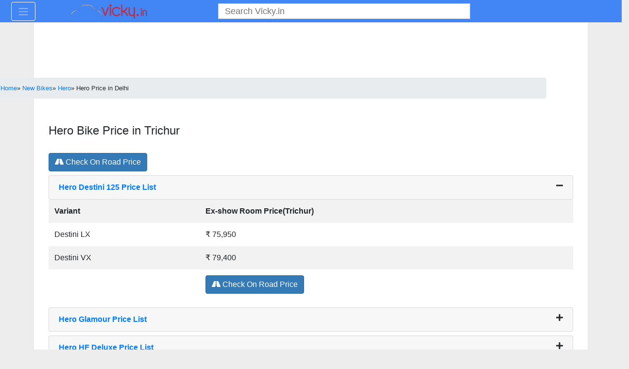

--- FILE ---
content_type: text/html; charset=UTF-8
request_url: https://www.vicky.in/bike/hero-price-list-in-trichur/
body_size: 45866
content:
<!DOCTYPE html>
<html xmlns="http://www.w3.org/1999/xhtml" lang="en" xml:lang="en" itemscope itemtype="https://schema.org/WebPage">   
    <head>
        <meta http-equiv="Content-Type" content="text/html; charset=utf-8" />
        <meta http-equiv="Content-Style-Type" content="text/css" />
        <meta http-equiv="Content-Script-Type" content="text/javascript" />
		<meta http-equiv="X-UA-Compatible" content="IE=edge" />
		<meta name="viewport" content="width=device-width, initial-scale=1">
		<link rel="shortcut icon" href="https://cdn.vicky.in/favicon.ico" /> 
		
		<link href="https://cdn.vicky.in" rel="preconnect" crossorigin="anonymous">	
		<link href="https://cdnassets.vicky.in" rel="preconnect" crossorigin="anonymous">	
		
		<link href="https://pagead2.googlesyndication.com" rel="preconnect" crossorigin="anonymous">	
		<link href="https://www.googletagservices.com" rel="preconnect" crossorigin="anonymous">	
		<link href="https://googleads.g.doubleclick.net" rel="preconnect" crossorigin="anonymous">	
		<link href="https://www.google-analytics.com" rel="preconnect" crossorigin="anonymous">	
		<link href="https://connect.facebook.net" rel="preconnect" crossorigin="anonymous">	
		<link href="https://www.googletagmanager.com" rel="preconnect" crossorigin="anonymous">	
		<link href="https://www.googletagservices.com" rel="preconnect" crossorigin="anonymous">
		<link href="https://fonts.gstatic.com" rel="preconnect" crossorigin="anonymous">
		
		<link rel="dns-prefetch" href="https://cdn.vicky.in">
		<link rel="dns-prefetch" href="https://cdnassets.vicky.in">
		<link rel="dns-prefetch" href="https://fonts.googleapis.com">
		<link rel="dns-prefetch" href="https://static.clmbtech.com">
		
		<link rel="dns-prefetch" href="https://pagead2.googlesyndication.com">
		<link rel="dns-prefetch" href="https://www.googletagservices.com">
		<link rel="dns-prefetch" href="https://googleads.g.doubleclick.net">
		<link rel="dns-prefetch" href="https://www.google-analytics.com">
		<link rel="dns-prefetch" href="https://connect.facebook.net">
		<link rel="dns-prefetch" href="https://www.googletagmanager.com">
		<link rel="dns-prefetch" href="https://www.googletagservices.com">
		<link rel="dns-prefetch" href="https://fonts.gstatic.com">
						
		
<style type="text/css">
	:root{--blue:#007bff;--indigo:#6610f2;--purple:#6f42c1;--pink:#e83e8c;--red:#dc3545;--orange:#fd7e14;--yellow:#ffc107;--green:#28a745;--teal:#20c997;--cyan:#17a2b8;--white:#fff;--gray:#6c757d;--gray-dark:#343a40;--primary:#007bff;--secondary:#6c757d;--success:#28a745;--info:#17a2b8;--warning:#ffc107;--danger:#dc3545;--light:#f8f9fa;--dark:#343a40;--breakpoint-xs:0;--breakpoint-sm:576px;--breakpoint-md:768px;--breakpoint-lg:992px;--breakpoint-xl:1200px;--font-family-sans-serif:-apple-system,BlinkMacSystemFont,"Segoe UI",Roboto,"Helvetica Neue",Arial,"Noto Sans",sans-serif,"Apple Color Emoji","Segoe UI Emoji","Segoe UI Symbol","Noto Color Emoji";--font-family-monospace:SFMono-Regular,Menlo,Monaco,Consolas,"Liberation Mono","Courier New",monospace}*,::after,::before{box-sizing:border-box}html{font-family:sans-serif;line-height:1.15;-webkit-text-size-adjust:100%;-webkit-tap-highlight-color:transparent}nav{display:block}body{margin:0;font-family:-apple-system,BlinkMacSystemFont,"Segoe UI",Roboto,"Helvetica Neue",Arial,"Noto Sans",sans-serif,"Apple Color Emoji","Segoe UI Emoji","Segoe UI Symbol","Noto Color Emoji";font-size:1rem;font-weight:400;line-height:1.5;color:#212529;text-align:left;background-color:#fff}[tabindex="-1"]:focus{outline:0!important}hr{box-sizing:content-box;height:0;overflow:visible}h1,h2,h3,h4{margin-top:0;margin-bottom:.5rem}p{margin-top:0;margin-bottom:1rem}ul{margin-top:0;margin-bottom:1rem}b,strong{font-weight:bolder}small{font-size:80%}a{color:#007bff;text-decoration:none;background-color:transparent}a:hover{color:#0056b3;text-decoration:underline}a:not([href]):not([tabindex]){color:inherit;text-decoration:none}a:not([href]):not([tabindex]):focus,a:not([href]):not([tabindex]):hover{color:inherit;text-decoration:none}a:not([href]):not([tabindex]):focus{outline:0}img{vertical-align:middle;border-style:none}table{border-collapse:collapse}th{text-align:inherit}label{display:inline-block;margin-bottom:.5rem}button{border-radius:0}button:focus{outline:1px dotted;outline:5px auto -webkit-focus-ring-color}button,input,select,textarea{margin:0;font-family:inherit;font-size:inherit;line-height:inherit}button,input{overflow:visible}button,select{text-transform:none}select{word-wrap:normal}[type=button],[type=submit],button{-webkit-appearance:button}[type=button]:not(:disabled),[type=reset]:not(:disabled),[type=submit]:not(:disabled),button:not(:disabled){cursor:pointer}[type=button]::-moz-focus-inner,[type=submit]::-moz-focus-inner,button::-moz-focus-inner{padding:0;border-style:none}input[type=radio]{box-sizing:border-box;padding:0}textarea{overflow:auto;resize:vertical}legend{display:block;width:100%;max-width:100%;padding:0;margin-bottom:.5rem;font-size:1.5rem;line-height:inherit;color:inherit;white-space:normal}[type=number]::-webkit-inner-spin-button,[type=number]::-webkit-outer-spin-button{height:auto}::-webkit-file-upload-button{font:inherit;-webkit-appearance:button}h1,h2,h3,h4{margin-bottom:.5rem;font-weight:500;line-height:1.2}h1{font-size:2.5rem}h2{font-size:2rem}h3{font-size:1.75rem}h4{font-size:1.5rem}hr{margin-top:1rem;margin-bottom:1rem;border:0;border-top:1px solid rgba(0,0,0,.1)}small{font-size:80%;font-weight:400}.img-fluid{max-width:100%;height:auto}.container{width:100%;padding-right:15px;padding-left:15px;margin-right:auto;margin-left:auto}@media (min-width:576px){.container{max-width:540px}}@media (min-width:768px){.container{max-width:720px}}@media (min-width:992px){.container{max-width:960px}}@media (min-width:1200px){.container{max-width:1140px}}.container-fluid{width:100%;padding-right:15px;padding-left:15px;margin-right:auto;margin-left:auto}.row{display:-ms-flexbox;display:flex;-ms-flex-wrap:wrap;flex-wrap:wrap;margin-right:-15px;margin-left:-15px}.col-12,.col-2,.col-6,.col-8,.col-lg-1,.col-lg-12,.col-lg-2,.col-lg-3,.col-lg-4,.col-lg-6,.col-lg-8,.col-lg-9,.col-md-12,.col-md-2,.col-md-3,.col-md-4,.col-md-6,.col-md-8,.col-md-9,.col-sm-12,.col-sm-2,.col-sm-4,.col-sm-6,.col-sm-8,.col-xl-1,.col-xl-12,.col-xl-2,.col-xl-3,.col-xl-4,.col-xl-6,.col-xl-8,.col-xl-9{position:relative;width:100%;padding-right:15px;padding-left:15px}.col-2{-ms-flex:0 0 16.666667%;flex:0 0 16.666667%;max-width:16.666667%}.col-6{-ms-flex:0 0 50%;flex:0 0 50%;max-width:50%}.col-8{-ms-flex:0 0 66.666667%;flex:0 0 66.666667%;max-width:66.666667%}.col-12{-ms-flex:0 0 100%;flex:0 0 100%;max-width:100%}@media (min-width:576px){.col-sm-2{-ms-flex:0 0 16.666667%;flex:0 0 16.666667%;max-width:16.666667%}.col-sm-4{-ms-flex:0 0 33.333333%;flex:0 0 33.333333%;max-width:33.333333%}.col-sm-6{-ms-flex:0 0 50%;flex:0 0 50%;max-width:50%}.col-sm-8{-ms-flex:0 0 66.666667%;flex:0 0 66.666667%;max-width:66.666667%}.col-sm-12{-ms-flex:0 0 100%;flex:0 0 100%;max-width:100%}}@media (min-width:768px){.col-md-2{-ms-flex:0 0 16.666667%;flex:0 0 16.666667%;max-width:16.666667%}.col-md-3{-ms-flex:0 0 25%;flex:0 0 25%;max-width:25%}.col-md-4{-ms-flex:0 0 33.333333%;flex:0 0 33.333333%;max-width:33.333333%}.col-md-6{-ms-flex:0 0 50%;flex:0 0 50%;max-width:50%}.col-md-8{-ms-flex:0 0 66.666667%;flex:0 0 66.666667%;max-width:66.666667%}.col-md-9{-ms-flex:0 0 75%;flex:0 0 75%;max-width:75%}.col-md-12{-ms-flex:0 0 100%;flex:0 0 100%;max-width:100%}}@media (min-width:992px){.col-lg-1{-ms-flex:0 0 8.333333%;flex:0 0 8.333333%;max-width:8.333333%}.col-lg-2{-ms-flex:0 0 16.666667%;flex:0 0 16.666667%;max-width:16.666667%}.col-lg-3{-ms-flex:0 0 25%;flex:0 0 25%;max-width:25%}.col-lg-4{-ms-flex:0 0 33.333333%;flex:0 0 33.333333%;max-width:33.333333%}.col-lg-6{-ms-flex:0 0 50%;flex:0 0 50%;max-width:50%}.col-lg-8{-ms-flex:0 0 66.666667%;flex:0 0 66.666667%;max-width:66.666667%}.col-lg-9{-ms-flex:0 0 75%;flex:0 0 75%;max-width:75%}.col-lg-12{-ms-flex:0 0 100%;flex:0 0 100%;max-width:100%}}@media (min-width:1200px){.col-xl-1{-ms-flex:0 0 8.333333%;flex:0 0 8.333333%;max-width:8.333333%}.col-xl-2{-ms-flex:0 0 16.666667%;flex:0 0 16.666667%;max-width:16.666667%}.col-xl-3{-ms-flex:0 0 25%;flex:0 0 25%;max-width:25%}.col-xl-4{-ms-flex:0 0 33.333333%;flex:0 0 33.333333%;max-width:33.333333%}.col-xl-6{-ms-flex:0 0 50%;flex:0 0 50%;max-width:50%}.col-xl-8{-ms-flex:0 0 66.666667%;flex:0 0 66.666667%;max-width:66.666667%}.col-xl-9{-ms-flex:0 0 75%;flex:0 0 75%;max-width:75%}.col-xl-12{-ms-flex:0 0 100%;flex:0 0 100%;max-width:100%}}.table{width:100%;margin-bottom:1rem;color:#212529}.table td,.table th{padding:.75rem;vertical-align:top;border-top:1px solid #dee2e6}.table-bordered{border:1px solid #dee2e6}.table-bordered td,.table-bordered th{border:1px solid #dee2e6}.table-striped tbody tr:nth-of-type(odd){background-color:rgba(0,0,0,.05)}.table-responsive{display:block;width:100%;overflow-x:auto;-webkit-overflow-scrolling:touch}.table-responsive>.table-bordered{border:0}.form-control{display:block;width:100%;height:calc(1.5em + .75rem + 2px);padding:.375rem .75rem;font-size:1rem;font-weight:400;line-height:1.5;color:#495057;background-color:#fff;background-clip:padding-box;border:1px solid #ced4da;border-radius:.25rem;transition:border-color .15s ease-in-out,box-shadow .15s ease-in-out}@media (prefers-reduced-motion:reduce){.form-control{transition:none}}.form-control::-ms-expand{background-color:transparent;border:0}.form-control:focus{color:#495057;background-color:#fff;border-color:#80bdff;outline:0;box-shadow:0 0 0 .2rem rgba(0,123,255,.25)}.form-control::-webkit-input-placeholder{color:#6c757d;opacity:1}.form-control::-moz-placeholder{color:#6c757d;opacity:1}.form-control:-ms-input-placeholder{color:#6c757d;opacity:1}.form-control::-ms-input-placeholder{color:#6c757d;opacity:1}.form-control:disabled{background-color:#e9ecef;opacity:1}textarea.form-control{height:auto}.form-group{margin-bottom:1rem}.custom-control-input.is-valid:focus:not(:checked)~.custom-control-label::before,.was-validated .custom-control-input:valid:focus:not(:checked)~.custom-control-label::before{border-color:#28a745}.custom-control-input.is-invalid:focus:not(:checked)~.custom-control-label::before,.was-validated .custom-control-input:invalid:focus:not(:checked)~.custom-control-label::before{border-color:#dc3545}.form-inline{display:-ms-flexbox;display:flex;-ms-flex-flow:row wrap;flex-flow:row wrap;-ms-flex-align:center;align-items:center}.btn{display:inline-block;font-weight:400;color:#212529;text-align:center;vertical-align:middle;-webkit-user-select:none;-moz-user-select:none;-ms-user-select:none;user-select:none;background-color:transparent;border:1px solid transparent;padding:.375rem .75rem;font-size:1rem;line-height:1.5;border-radius:.25rem;transition:color .15s ease-in-out,background-color .15s ease-in-out,border-color .15s ease-in-out,box-shadow .15s ease-in-out}@media (prefers-reduced-motion:reduce){.btn{transition:none}}.btn:hover{color:#212529;text-decoration:none}.btn:focus{outline:0;box-shadow:0 0 0 .2rem rgba(0,123,255,.25)}.btn:disabled{opacity:.65}.btn-primary{color:#fff;background-color:#007bff;border-color:#007bff}.btn-primary:hover{color:#fff;background-color:#0069d9;border-color:#0062cc}.btn-primary:focus{box-shadow:0 0 0 .2rem rgba(38,143,255,.5)}.btn-primary:disabled{color:#fff;background-color:#007bff;border-color:#007bff}.btn-primary:not(:disabled):not(.disabled).active,.btn-primary:not(:disabled):not(.disabled):active{color:#fff;background-color:#0062cc;border-color:#005cbf}.btn-primary:not(:disabled):not(.disabled).active:focus,.btn-primary:not(:disabled):not(.disabled):active:focus{box-shadow:0 0 0 .2rem rgba(38,143,255,.5)}.btn-secondary:not(:disabled):not(.disabled).active,.btn-secondary:not(:disabled):not(.disabled):active{color:#fff;background-color:#545b62;border-color:#4e555b}.btn-secondary:not(:disabled):not(.disabled).active:focus,.btn-secondary:not(:disabled):not(.disabled):active:focus{box-shadow:0 0 0 .2rem rgba(130,138,145,.5)}.btn-success:not(:disabled):not(.disabled).active,.btn-success:not(:disabled):not(.disabled):active{color:#fff;background-color:#1e7e34;border-color:#1c7430}.btn-success:not(:disabled):not(.disabled).active:focus,.btn-success:not(:disabled):not(.disabled):active:focus{box-shadow:0 0 0 .2rem rgba(72,180,97,.5)}.btn-info:not(:disabled):not(.disabled).active,.btn-info:not(:disabled):not(.disabled):active{color:#fff;background-color:#117a8b;border-color:#10707f}.btn-info:not(:disabled):not(.disabled).active:focus,.btn-info:not(:disabled):not(.disabled):active:focus{box-shadow:0 0 0 .2rem rgba(58,176,195,.5)}.btn-warning:not(:disabled):not(.disabled).active,.btn-warning:not(:disabled):not(.disabled):active{color:#212529;background-color:#d39e00;border-color:#c69500}.btn-warning:not(:disabled):not(.disabled).active:focus,.btn-warning:not(:disabled):not(.disabled):active:focus{box-shadow:0 0 0 .2rem rgba(222,170,12,.5)}.btn-danger{color:#fff;background-color:#dc3545;border-color:#dc3545}.btn-danger:hover{color:#fff;background-color:#c82333;border-color:#bd2130}.btn-danger:focus{box-shadow:0 0 0 .2rem rgba(225,83,97,.5)}.btn-danger:disabled{color:#fff;background-color:#dc3545;border-color:#dc3545}.btn-danger:not(:disabled):not(.disabled).active,.btn-danger:not(:disabled):not(.disabled):active{color:#fff;background-color:#bd2130;border-color:#b21f2d}.btn-danger:not(:disabled):not(.disabled).active:focus,.btn-danger:not(:disabled):not(.disabled):active:focus{box-shadow:0 0 0 .2rem rgba(225,83,97,.5)}.btn-light{color:#212529;background-color:#f8f9fa;border-color:#f8f9fa}.btn-light:hover{color:#212529;background-color:#e2e6ea;border-color:#dae0e5}.btn-light:focus{box-shadow:0 0 0 .2rem rgba(216,217,219,.5)}.btn-light:disabled{color:#212529;background-color:#f8f9fa;border-color:#f8f9fa}.btn-light:not(:disabled):not(.disabled).active,.btn-light:not(:disabled):not(.disabled):active{color:#212529;background-color:#dae0e5;border-color:#d3d9df}.btn-light:not(:disabled):not(.disabled).active:focus,.btn-light:not(:disabled):not(.disabled):active:focus{box-shadow:0 0 0 .2rem rgba(216,217,219,.5)}.btn-dark:not(:disabled):not(.disabled).active,.btn-dark:not(:disabled):not(.disabled):active{color:#fff;background-color:#1d2124;border-color:#171a1d}.btn-dark:not(:disabled):not(.disabled).active:focus,.btn-dark:not(:disabled):not(.disabled):active:focus{box-shadow:0 0 0 .2rem rgba(82,88,93,.5)}.btn-outline-primary{color:#007bff;border-color:#007bff}.btn-outline-primary:hover{color:#fff;background-color:#007bff;border-color:#007bff}.btn-outline-primary:focus{box-shadow:0 0 0 .2rem rgba(0,123,255,.5)}.btn-outline-primary:disabled{color:#007bff;background-color:transparent}.btn-outline-primary:not(:disabled):not(.disabled).active,.btn-outline-primary:not(:disabled):not(.disabled):active{color:#fff;background-color:#007bff;border-color:#007bff}.btn-outline-primary:not(:disabled):not(.disabled).active:focus,.btn-outline-primary:not(:disabled):not(.disabled):active:focus{box-shadow:0 0 0 .2rem rgba(0,123,255,.5)}.btn-outline-secondary:not(:disabled):not(.disabled).active,.btn-outline-secondary:not(:disabled):not(.disabled):active{color:#fff;background-color:#6c757d;border-color:#6c757d}.btn-outline-secondary:not(:disabled):not(.disabled).active:focus,.btn-outline-secondary:not(:disabled):not(.disabled):active:focus{box-shadow:0 0 0 .2rem rgba(108,117,125,.5)}.btn-outline-success:not(:disabled):not(.disabled).active,.btn-outline-success:not(:disabled):not(.disabled):active{color:#fff;background-color:#28a745;border-color:#28a745}.btn-outline-success:not(:disabled):not(.disabled).active:focus,.btn-outline-success:not(:disabled):not(.disabled):active:focus{box-shadow:0 0 0 .2rem rgba(40,167,69,.5)}.btn-outline-info:not(:disabled):not(.disabled).active,.btn-outline-info:not(:disabled):not(.disabled):active{color:#fff;background-color:#17a2b8;border-color:#17a2b8}.btn-outline-info:not(:disabled):not(.disabled).active:focus,.btn-outline-info:not(:disabled):not(.disabled):active:focus{box-shadow:0 0 0 .2rem rgba(23,162,184,.5)}.btn-outline-warning:not(:disabled):not(.disabled).active,.btn-outline-warning:not(:disabled):not(.disabled):active{color:#212529;background-color:#ffc107;border-color:#ffc107}.btn-outline-warning:not(:disabled):not(.disabled).active:focus,.btn-outline-warning:not(:disabled):not(.disabled):active:focus{box-shadow:0 0 0 .2rem rgba(255,193,7,.5)}.btn-outline-danger:not(:disabled):not(.disabled).active,.btn-outline-danger:not(:disabled):not(.disabled):active{color:#fff;background-color:#dc3545;border-color:#dc3545}.btn-outline-danger:not(:disabled):not(.disabled).active:focus,.btn-outline-danger:not(:disabled):not(.disabled):active:focus{box-shadow:0 0 0 .2rem rgba(220,53,69,.5)}.btn-outline-light:not(:disabled):not(.disabled).active,.btn-outline-light:not(:disabled):not(.disabled):active{color:#212529;background-color:#f8f9fa;border-color:#f8f9fa}.btn-outline-light:not(:disabled):not(.disabled).active:focus,.btn-outline-light:not(:disabled):not(.disabled):active:focus{box-shadow:0 0 0 .2rem rgba(248,249,250,.5)}.btn-outline-dark:not(:disabled):not(.disabled).active,.btn-outline-dark:not(:disabled):not(.disabled):active{color:#fff;background-color:#343a40;border-color:#343a40}.btn-outline-dark:not(:disabled):not(.disabled).active:focus,.btn-outline-dark:not(:disabled):not(.disabled):active:focus{box-shadow:0 0 0 .2rem rgba(52,58,64,.5)}.fade{transition:opacity .15s linear}@media (prefers-reduced-motion:reduce){.fade{transition:none}}.fade:not(.show){opacity:0}.collapse:not(.show){display:none}.custom-control-input:focus:not(:checked)~.custom-control-label::before{border-color:#80bdff}.custom-control-input:not(:disabled):active~.custom-control-label::before{color:#fff;background-color:#b3d7ff;border-color:#b3d7ff}.navbar{position:relative;display:-ms-flexbox;display:flex;-ms-flex-wrap:wrap;flex-wrap:wrap;-ms-flex-align:center;align-items:center;-ms-flex-pack:justify;justify-content:space-between;padding:.5rem 1rem}.navbar>.container,.navbar>.container-fluid{display:-ms-flexbox;display:flex;-ms-flex-wrap:wrap;flex-wrap:wrap;-ms-flex-align:center;align-items:center;-ms-flex-pack:justify;justify-content:space-between}.navbar-toggler-icon{display:inline-block;width:1.5em;height:1.5em;vertical-align:middle;content:"";background:no-repeat center center;background-size:100% 100%}@media (max-width:767.98px){.navbar-expand-md>.container-fluid{padding-right:0;padding-left:0}}@media (min-width:768px){.navbar-expand-md{-ms-flex-flow:row nowrap;flex-flow:row nowrap;-ms-flex-pack:start;justify-content:flex-start}.navbar-expand-md>.container-fluid{-ms-flex-wrap:nowrap;flex-wrap:nowrap}}.navbar-expand{-ms-flex-flow:row nowrap;flex-flow:row nowrap;-ms-flex-pack:start;justify-content:flex-start}.navbar-expand>.container{padding-right:0;padding-left:0}.navbar-expand>.container{-ms-flex-wrap:nowrap;flex-wrap:nowrap}.navbar-dark .navbar-toggler-icon{background-image:url("data:image/svg+xml,%3csvg viewBox='0 0 30 30' xmlns='http://www.w3.org/2000/svg'%3e%3cpath stroke='rgba(255, 255, 255, 0.5)' stroke-width='2' stroke-linecap='round' stroke-miterlimit='10' d='M4 7h22M4 15h22M4 23h22'/%3e%3c/svg%3e")}.card{position:relative;display:-ms-flexbox;display:flex;-ms-flex-direction:column;flex-direction:column;min-width:0;word-wrap:break-word;background-color:#fff;background-clip:border-box;border:1px solid rgba(0,0,0,.125);border-radius:.25rem}.card>hr{margin-right:0;margin-left:0}.card>.list-group:first-child .list-group-item:first-child{border-top-left-radius:.25rem;border-top-right-radius:.25rem}.card>.list-group:last-child .list-group-item:last-child{border-bottom-right-radius:.25rem;border-bottom-left-radius:.25rem}.breadcrumb{display:-ms-flexbox;display:flex;-ms-flex-wrap:wrap;flex-wrap:wrap;padding:.75rem 1rem;margin-bottom:1rem;list-style:none;background-color:#e9ecef;border-radius:.25rem}.badge{display:inline-block;padding:.25em .4em;font-size:75%;font-weight:700;line-height:1;text-align:center;white-space:nowrap;vertical-align:baseline;border-radius:.25rem;transition:color .15s ease-in-out,background-color .15s ease-in-out,border-color .15s ease-in-out,box-shadow .15s ease-in-out}@media (prefers-reduced-motion:reduce){.badge{transition:none}}.badge-pill{padding-right:.6em;padding-left:.6em;border-radius:10rem}.badge-success{color:#fff;background-color:#28a745}.alert{position:relative;padding:.75rem 1.25rem;margin-bottom:1rem;border:1px solid transparent;border-radius:.25rem}.alert-success{color:#155724;background-color:#d4edda;border-color:#c3e6cb}.alert-warning{color:#856404;background-color:#fff3cd;border-color:#ffeeba}.alert-danger{color:#721c24;background-color:#f8d7da;border-color:#f5c6cb}.list-group{display:-ms-flexbox;display:flex;-ms-flex-direction:column;flex-direction:column;padding-left:0;margin-bottom:0}.list-group-item-action{width:100%;color:#495057;text-align:inherit}.list-group-item-action:focus,.list-group-item-action:hover{z-index:1;color:#495057;text-decoration:none;background-color:#f8f9fa}.list-group-item-action:active{color:#212529;background-color:#e9ecef}.list-group-item{position:relative;display:block;padding:.75rem 1.25rem;margin-bottom:-1px;background-color:#fff;border:1px solid rgba(0,0,0,.125)}.list-group-item:first-child{border-top-left-radius:.25rem;border-top-right-radius:.25rem}.list-group-item:last-child{margin-bottom:0;border-bottom-right-radius:.25rem;border-bottom-left-radius:.25rem}.list-group-item:disabled{color:#6c757d;pointer-events:none;background-color:#fff}.close{float:right;font-size:1.5rem;font-weight:700;line-height:1;color:#000;text-shadow:0 1px 0 #fff;opacity:.5}.close:hover{color:#000;text-decoration:none}.close:not(:disabled):not(.disabled):focus,.close:not(:disabled):not(.disabled):hover{opacity:.75}button.close{padding:0;background-color:transparent;border:0;-webkit-appearance:none;-moz-appearance:none;appearance:none}.modal{position:fixed;top:0;left:0;z-index:1050;display:none;width:100%;height:100%;overflow:hidden;outline:0}.modal-dialog{position:relative;width:auto;margin:.5rem;pointer-events:none}.modal.fade .modal-dialog{transition:-webkit-transform .3s ease-out;transition:transform .3s ease-out;transition:transform .3s ease-out,-webkit-transform .3s ease-out;-webkit-transform:translate(0,-50px);transform:translate(0,-50px)}@media (prefers-reduced-motion:reduce){.modal.fade .modal-dialog{transition:none}}.modal-content{position:relative;display:-ms-flexbox;display:flex;-ms-flex-direction:column;flex-direction:column;width:100%;pointer-events:auto;background-color:#fff;background-clip:padding-box;border:1px solid rgba(0,0,0,.2);border-radius:.3rem;outline:0}.modal-header{display:-ms-flexbox;display:flex;-ms-flex-align:start;align-items:flex-start;-ms-flex-pack:justify;justify-content:space-between;padding:1rem 1rem;border-bottom:1px solid #dee2e6;border-top-left-radius:.3rem;border-top-right-radius:.3rem}.modal-header .close{padding:1rem 1rem;margin:-1rem -1rem -1rem auto}.modal-title{margin-bottom:0;line-height:1.5}.modal-body{position:relative;-ms-flex:1 1 auto;flex:1 1 auto;padding:1rem}.modal-footer{display:-ms-flexbox;display:flex;-ms-flex-align:center;align-items:center;-ms-flex-pack:end;justify-content:flex-end;padding:1rem;border-top:1px solid #dee2e6;border-bottom-right-radius:.3rem;border-bottom-left-radius:.3rem}.modal-footer>:not(:first-child){margin-left:.25rem}.modal-footer>:not(:last-child){margin-right:.25rem}@media (min-width:576px){.modal-dialog{max-width:500px;margin:1.75rem auto}.modal-sm{max-width:300px}}@media (min-width:992px){.modal-lg{max-width:800px}}.d-flex{display:-ms-flexbox!important;display:flex!important}.justify-content-center{-ms-flex-pack:center!important;justify-content:center!important}.float-left{float:left!important}.float-right{float:right!important}.fixed-top{position:fixed;top:0;right:0;left:0;z-index:1030}.sr-only{position:absolute;width:1px;height:1px;padding:0;overflow:hidden;clip:rect(0,0,0,0);white-space:nowrap;border:0}.w-100{width:100%!important}.mt-2{margin-top:.5rem!important}.text-center{text-align:center!important}.text-primary{color:#007bff!important}.text-warning{color:#ffc107!important}.text-muted{color:#6c757d!important}.invisible{visibility:hidden!important}@media print{*,::after,::before{text-shadow:none!important;box-shadow:none!important}a:not(.btn){text-decoration:underline}img,tr{page-break-inside:avoid}h2,h3,p{orphans:3;widows:3}h2,h3{page-break-after:avoid}@page{size:a3}body{min-width:992px!important}.container{min-width:992px!important}.navbar{display:none}.badge{border:1px solid #000}.table{border-collapse:collapse!important}.table td,.table th{background-color:#fff!important}.table-bordered td,.table-bordered th{border:1px solid #dee2e6!important}}.cbp-spmenu{background:#47a3da;position:fixed}.cbp-spmenu a{display:block;color:#fff;font-size:1.1em;font-weight:300}.cbp-spmenu a:hover{background:#258ecd}.cbp-spmenu a:active{background:#afdefa;color:#47a3da}.cbp-spmenu-vertical{width:240px;height:100%;top:0;z-index:1000}.cbp-spmenu-vertical a{border-bottom:1px solid #258ecd;padding:1em}.cbp-spmenu-left{left:-240px}.cbp-spmenu{-webkit-transition:all .3s ease;-moz-transition:all .3s ease;transition:all .3s ease}@media screen and (max-height:26.375em){.cbp-spmenu-vertical{font-size:90%;width:190px;height:800px}.cbp-spmenu-left{left:-190px}}:root{--swiper-theme-color:#007aff}.swiper-container{margin-left:auto;margin-right:auto;position:relative;overflow:hidden;list-style:none;padding:0;z-index:1}.swiper-wrapper{position:relative;width:100%;height:100%;z-index:1;display:flex;transition-property:transform;box-sizing:content-box}.swiper-wrapper{transform:translate3d(0,0,0)}.swiper-slide{flex-shrink:0;width:100%;height:100%;position:relative;transition-property:transform}:root{--swiper-navigation-size:44px}.swiper-button-next,.swiper-button-prev{position:absolute;top:50%;width:calc(var(--swiper-navigation-size)/ 44 * 27);height:var(--swiper-navigation-size);margin-top:calc(-1 * var(--swiper-navigation-size)/ 2);z-index:10;cursor:pointer;display:flex;align-items:center;justify-content:center;color:var(--swiper-navigation-color,var(--swiper-theme-color))}.swiper-button-next:after,.swiper-button-prev:after{font-family:swiper-icons;font-size:var(--swiper-navigation-size)}.swiper-button-prev{left:10px;right:auto}.swiper-button-prev:after{content:'\2039'}.swiper-button-next{right:10px;left:auto}.swiper-button-next:after{content:'\203A'}.swiper-button-next.swiper-button-black,.swiper-button-prev.swiper-button-black{--swiper-navigation-color:#000}body{background:none repeat scroll 0 0 #ededed}#page{background:none repeat scroll 0 0 #fff}#main{margin-top:200px}#header{top:0;position:absolute;padding-top:50px;margin-left:-15px;width:auto}.headerPaddingTop{padding-top:50px}@media(min-width:576px){#main{margin-top:200px}#header{top:0;position:absolute;padding-top:50px;margin-left:-15px;width:540px}.headerPaddingTop{padding-top:50px}}@media(min-width:768px){#main{margin-top:200px}#header{top:0;position:absolute;padding-top:50px;margin-left:-15px;width:720px}.headerPaddingTop{padding-top:50px}}@media(min-width:992px){#main{margin-top:220px}#header{top:0;position:absolute;padding-top:50px;margin-left:-15px;width:960px}.headerPaddingTop{padding-top:85px}}@media(min-width:1200px){#main{margin-top:220px}#header{top:0;position:absolute;padding-top:50px;margin-left:-15px;width:1140px}.headerPaddingTop{padding-top:85px}}.headerad{margin-top:10px;margin-bottom:10px}.breadcrumb{margin-bottom:0}.clear{padding-bottom:10px;clear:both}legend{margin-bottom:10px}h1{font-size:21px;line-height:2}h2,h3,h4{font-size:16px;font-weight:700;line-height:20px}hr{margin-top:5px;margin-bottom:5px}h2 legend{font-size:16px}h3 legend{font-size:16px}h4 legend{font-size:16px}h1,h2,h3{margin-top:5px;margin-bottom:5px}#navbar-vicky-main .navbar-header{float:left}#navbar-vicky-main .navbar-toggle{float:left;display:block;margin-top:0;margin-bottom:0}.navbar-vicky{background-color:#4285f4!important;border-color:#337ab7;padding:.2rem .5rem}.navbar-vicky .navbar-toggle{border-color:#fff}.navbar-vicky .navbar-toggle:hover{background-color:#337ab7}.navbar-custom-mobile{background-color:#258ecd;border-color:#337ab7;padding:.2rem .5rem}.btn-danger{color:#fff;background-color:#337ab7;border-color:#2e6da4}.btn-danger:active,.btn-danger:focus,.btn-danger:hover{color:#fff;background-color:#337ab7;border-color:#2e6da4}select{width:100%;height:34px;padding:6px 12px;font-size:14px;line-height:1.42857143;border:1px solid #ccc;border-radius:4px}.modal-header{border-bottom:0}.modal-content{border-radius:0}.modal-body{padding-top:0;padding-bottom:0}.swiper-container{margin-left:auto;margin-right:auto}.swiper-slide{background-size:cover;background-position:center}.gallery-top{height:400px;width:100%;background:#fff}.gallery-top-slide{left:5%;top:5%;text-align:center}.menu-search-wrapper{border:1px solid #000;display:inline-block;position:relative;border-color:#d3d3d3;background-color:#fff;width:100%}button.menu-search,input{background-color:transparent;border:0}button.menu-search{position:absolute;right:0;top:0;height:30px}input.menu-search{padding-right:30px;height:30px;width:100%}.swiper-container{width:100%;margin:10px auto}.swiper-slide a{color:#fff}.carousel{position:relative}.carousel.pointer-event{touch-action:pan-y}.carousel-inner{position:relative;width:100%;overflow:hidden;@include clearfix();}.carousel-item{position:relative;display:none;float:left;width:100%;margin-right:-100%;backface-visibility:hidden;@include transition($carousel-transition);}.carousel-item-next,.carousel-item-prev,.carousel-item.active{display:block}.active.carousel-item-right,.carousel-item-next:not(.carousel-item-left){transform:translateX(100%)}.active.carousel-item-left,.carousel-item-prev:not(.carousel-item-right){transform:translateX(-100%)}// // Alternate transitions // .carousel-fade{transition-property:opacity;transform:none}.carousel-item-next.carousel-item-left,.carousel-item-prev.carousel-item-right,.carousel-item.active{z-index:1;opacity:1}.active.carousel-item-left,.active.carousel-item-right{z-index:0;opacity:0;@include transition(opacity 0s $carousel-transition-duration);}.carousel-control-next{position:absolute;top:0;bottom:0;z-index:1;color:$carousel-control-color;text-align:center;opacity:$carousel-control-opacity;@include transition($carousel-control-transition);text-decoration:none;outline:0;opacity:$carousel-control-hover-opacity}.carousel-control-next-icon{display:inline-block;width:$carousel-control-icon-width;height:$carousel-control-icon-width;background:no-repeat 50%/100% 100%}.carousel-control-prev-icon{background-image:escape-svg($carousel-control-prev-icon-bg)}.carousel-control-next-icon{background-image:escape-svg($carousel-control-next-icon-bg)}// Optional indicator pips // // Add an ordered list with the following class and add a list item for each // slide your carousel holds. .carousel-indicators{position:absolute;right:0;bottom:0;left:0;z-index:15;display:flex;justify-content:center;padding-left:0;margin-left:$carousel-control-width;list-style:none;flex:0 1 auto;width:$carousel-indicator-width;height:$carousel-indicator-height;margin-right:$carousel-indicator-spacer;margin-left:$carousel-indicator-spacer;text-indent:-999px;cursor:pointer;background-color:$carousel-indicator-active-bg;background-clip:padding-box;border-bottom:$carousel-indicator-hit-area-height solid transparent;opacity:.5;@include transition($carousel-indicator-transition);}.active{opacity:1}.pagination{display:-ms-flexbox;display:flex;padding-left:0;list-style:none;border-radius:.25rem}.page-link{position:relative;display:block;padding:.5rem .75rem;margin-left:-1px;line-height:1.25;color:#007bff;background-color:#fff;border:1px solid #dee2e6}.page-link:hover{z-index:2;color:#0056b3;text-decoration:none;background-color:#e9ecef;border-color:#dee2e6}.page-link:focus{z-index:2;outline:0;box-shadow:0 0 0 .2rem rgba(0,123,255,.25)}.page-item:first-child .page-link{margin-left:0;border-top-left-radius:.25rem;border-bottom-left-radius:.25rem}.page-item:last-child .page-link{border-top-right-radius:.25rem;border-bottom-right-radius:.25rem}.page-item.active .page-link{z-index:1;color:#fff;background-color:#007bff;border-color:#007bff}.page-item.disabled .page-link{color:#6c757d;pointer-events:none;cursor:auto;background-color:#fff;border-color:#dee2e6}.alert{position:relative;padding:.75rem 1.25rem;margin-bottom:1rem;border:1px solid transparent;border-radius:.25rem}.alert-primary{color:#004085;background-color:#cce5ff;border-color:#b8daff}.alert-secondary{color:#383d41;background-color:#e2e3e5;border-color:#d6d8db}.alert-success{color:#155724;background-color:#d4edda;border-color:#c3e6cb}.alert-info{color:#0c5460;background-color:#d1ecf1;border-color:#bee5eb}.alert-warning{color:#856404;background-color:#fff3cd;border-color:#ffeeba}.alert-danger{color:#721c24;background-color:#f8d7da;border-color:#f5c6cb}.alert-light{color:#818182;background-color:#fefefe;border-color:#fdfdfe}.alert-dark{color:#1b1e21;background-color:#d6d8d9;border-color:#c6c8ca}.list-group{display:-ms-flexbox;display:flex;-ms-flex-direction:column;flex-direction:column;padding-left:0;margin-bottom:0}.list-group-item-action{width:100%;color:#495057;text-align:inherit}.list-group-item-action:focus,.list-group-item-action:hover{z-index:1;color:#495057;text-decoration:none;background-color:#f8f9fa}.list-group-item-action:active{color:#212529;background-color:#e9ecef}.list-group-item{position:relative;display:block;padding:.75rem 1.25rem;margin-bottom:-1px;background-color:#fff;border:1px solid rgba(0,0,0,.125)}
.rounded-circle{border-radius:50%!important}.h1,.h2,.h3,.h4,.h5,.h6,h1,h2,h3,h4,h5,h6{margin-bottom:.5rem;font-weight:500;line-height:1.2}.h1,h1{font-size:2.5rem}.h2,h2{font-size:2rem}.h3,h3{font-size:1.75rem}.h4,h4{font-size:1.5rem}.h5,h5{font-size:1.25rem}.h6,h6{font-size:1rem}.font-weight-bold{font-weight:700!important}.font-weight-bolder{font-weight:bolder!important}.card-body{-ms-flex:1 1 auto;flex:1 1 auto;padding:1.25rem}.card-title{margin-bottom:.75rem}.swiper-container-multi{height:330px;margin-left:auto;margin-right:auto}.swiper-multi{height:calc((100% - 30px)/ 2)!important}.white-bg {background: #FFF;}.cbp-spmenu-push{overflow-x:hidden;position:relative;left:0}.menu-collapse{display:block;color:#fff;font-size:1.1em;font-weight:300;border-bottom:1px solid #258ecd;padding:1em}#home-main {margin-top: 60px;}.nav{display:-ms-flexbox;display:flex;-ms-flex-wrap:wrap;flex-wrap:wrap;padding-left:0;margin-bottom:0;list-style:none}.nav-link{display:block;padding:.5rem 1rem}.nav-link:focus,.nav-link:hover{text-decoration:none}.nav-link.disabled{color:#6c757d;pointer-events:none;cursor:default}.nav-tabs{border-bottom:1px solid #dee2e6}.nav-tabs .nav-item{margin-bottom:-1px}.nav-tabs .nav-link{border:1px solid transparent;border-top-left-radius:.25rem;border-top-right-radius:.25rem}
</style>


		
		<script async src='https://pagead2.googlesyndication.com/pagead/js/adsbygoogle.js?client=ca-pub-5358760245687380'
     crossorigin='anonymous'></script>		
		
				
		
                 
   


            <title>Hero Bikes Price List in Trichur | Ex-Showroom Prices of Hero Bikes | Cost of Hero Bikes in Trichur</title>
        <meta name="keywords" content="" />
        <meta name="description" content="Find Price List of Hero Bikes in Trichur at Vicky.in. Get to know the latest Ex-Showroom and On Road price information for all Hero Bikes. Check out the current price details of Hero two wheelers." />
    <meta property='og:image' content='https://cdn.vicky.in/images/bikes/hero/logo/hero_logo_1.jpg'>
<meta property="og:type" content="automobile:bike"/>
<meta property="og:url" content="https://www.vicky.in/bike/hero-price-list-in-india/" />
<meta property='fb:app_id' content='113480991998537' />
<meta property='og:title' content='Hero' />
<meta property='og:site_name' content='https://www.vicky.in/' />
<meta property='og:description' content='Hero price list in India. Price of all Hero bikes and scooters across cities in India. Hero prices of all current models'/>
			<link rel="canonical" href="https://www.vicky.in/bike/hero-price-list-in-trichur/"/>
        </head>
<body>
<div id="page" class="container">
	<div class="col-12 col-sm-12 col-md-12 col-lg-12 col-xl-12">				
		<div class="row">
			<div id = "main" class="col-12 col-sm-12 col-md-12 col-lg-12 col-xl-12">	 
									<h1><legend>Hero Bike Price in Trichur</legend></h1>
												
				<!---->
				
				<div class="clear"></div>
				<div class="row">
                    <div class="col-12">
                        <div id="div-clmb-ctn-327758-1" style="float:left;min-height:2px;width:100%;" data-slot="327758" data-position="1" data-section="ArticleShow" data-ua="M" class="colombia"></div>                    </div>
                </div>
				<div>
						                    	                    	                    	                         	                         	                        							                         	                         	                        							                         	                         	                        							                         	                         	                        							                         	                         	                        							                         	                         	                        							                         	                         	                        							                         	                         	                        							                         	                           
	                            	                                						                        		<tr>
					                        			<td></td>
					                        	 		<td>
															<a class="open-BikeDialog btn btn-danger" href="#bike-onroad-price" rel="nofollow" data-toggle="modal" data-id="dawn-125,hero,Destini 125,Hero">
																<span class="fa fa-road"></span> Check On Road Price															</a>
														</td>
													</tr>
					                        	</table>
					                        </div>
	                                		
	                                		
			                            					                        
	                                 <div class="card card-header mt-2" data-toggle="collapse" data-target="#variant-0">
	                                   	<div>
	                                    	<a href="https://www.vicky.in/bike/hero/destini-125/price-in-india/"><strong>Hero Destini 125 Price List</strong></a>
	                                	                                	<span class="float-right fa fa-minus"></span>
	                                    </div>
	                                </div>
                                		<div id="variant-0">
		                                                            		<table class="table table-striped table-borderless">
                                			<tr><th>Variant</th><th>Ex-show Room Price(Trichur)</th></tr>
	                                	                            	                             	<tr>	
			                            <td>Destini LX</td>
			                            <td>&#8377; 75,950</td>
			                        </tr>
			                        			                	                        							                         	                           
	                            	                             	<tr>	
			                            <td>Destini VX</td>
			                            <td>&#8377; 79,400</td>
			                        </tr>
			                        			                	                        							                         	                         	                        							                         	                         	                        							                         	                         	                        							                         	                         	                        							                         	                         	                        							                         	                         	                        							                         	                         	                        							                         	                         	                        							                         	                         	                        							                         	                         	                        							                         	                           
	                            	                                						                        		<tr>
					                        			<td></td>
					                        	 		<td>
															<a class="open-BikeDialog btn btn-danger" href="#bike-onroad-price" rel="nofollow" data-toggle="modal" data-id="duet-125,hero,Glamour,Hero">
																<span class="fa fa-road"></span> Check On Road Price															</a>
														</td>
													</tr>
					                        	</table>
					                        </div>
	                                		
	                                		
			                            					                        
	                                 <div class="card card-header mt-2" data-toggle="collapse" data-target="#variant-1">
	                                   	<div>
	                                    	<a href="https://www.vicky.in/bike/hero/glamour-125/price-in-india/"><strong>Hero Glamour Price List</strong></a>
	                                		                            	<span class="float-right fa fa-plus"></span>
	                                    </div>
	                                </div>
		                                <div class="collapse" id="variant-1">   
		                                                            		<table class="table table-striped table-borderless">
                                			<tr><th>Variant</th><th>Ex-show Room Price(Trichur)</th></tr>
	                                	                            	                             	<tr>	
			                            <td>Glamour (Drum Self Alloy)</td>
			                            <td>&#8377; 83,700</td>
			                        </tr>
			                        			                	                        							                         	                           
	                            	                             	<tr>	
			                            <td>Glamour (Disc Self Alloy)</td>
			                            <td>&#8377; 85,700</td>
			                        </tr>
			                        			                	                        							                         	                         	                        							                         	                         	                        							                         	                         	                        							                         	                         	                        							                         	                         	                        							                         	                         	                        							                         	                         	                        							                         	                         	                        							                         	                         	                        							                         	                         	                        							                         	                         	                        							                         	                           
	                            	                                						                        		<tr>
					                        			<td></td>
					                        	 		<td>
															<a class="open-BikeDialog btn btn-danger" href="#bike-onroad-price" rel="nofollow" data-toggle="modal" data-id="hf-dawn,hero,HF Deluxe,Hero">
																<span class="fa fa-road"></span> Check On Road Price															</a>
														</td>
													</tr>
					                        	</table>
					                        </div>
	                                		
	                                		
			                            					                        
	                                 <div class="card card-header mt-2" data-toggle="collapse" data-target="#variant-2">
	                                   	<div>
	                                    	<a href="https://www.vicky.in/bike/hero/hf-deluxe/price-in-india/"><strong>Hero HF Deluxe Price List</strong></a>
	                                		                            	<span class="float-right fa fa-plus"></span>
	                                    </div>
	                                </div>
		                                <div class="collapse" id="variant-2">   
		                                                            		<table class="table table-striped table-borderless">
                                			<tr><th>Variant</th><th>Ex-show Room Price(Trichur)</th></tr>
	                                	                            	                             	<tr>	
			                            <td>HF Deluxe Self Drum Alloy - FI</td>
			                            <td>&#8377; 61,900</td>
			                        </tr>
			                        			                	                        							                         	                           
	                            	                             	<tr>	
			                            <td>HF Deluxe 100</td>
			                            <td>&#8377; 64,789</td>
			                        </tr>
			                        			                	                        							                         	                           
	                            	                             	<tr>	
			                            <td>HF Deluxe Kick Start Drum Alloy Wheel </td>
			                            <td>&#8377; 57,900</td>
			                        </tr>
			                        			                	                        							                         	                           
	                            	                             	<tr>	
			                            <td>HF Deluxe Kick Start Drum Spoke Wheel </td>
			                            <td>&#8377; 56,900</td>
			                        </tr>
			                        			                	                        							                         	                           
	                            	                             	<tr>	
			                            <td>HF Deluxe Self Drum Alloy - FI - All Black</td>
			                            <td>&#8377; 62,025</td>
			                        </tr>
			                        			                	                        							                         	                           
	                            	                             	<tr>	
			                            <td>HF Deluxe Self Drum Alloy - FI - i3s</td>
			                            <td>&#8377; 63,425</td>
			                        </tr>
			                        			                	                        							                         	                           
	                            	                             	<tr>	
			                            <td>HF Deluxe Drum Self Spoke</td>
			                            <td>&#8377; 47,800</td>
			                        </tr>
			                        			                	                        							                         	                           
	                            	                             	<tr>	
			                            <td>HF Deluxe Drum Kick Alloy</td>
			                            <td>&#8377; 45,200</td>
			                        </tr>
			                        			                	                        							                         	                         	                        							                         	                         	                        							                         	                         	                        							                         	                         	                        							                         	                         	                        							                         	                         	                        							                         	                         	                        							                         	                         	                        							                         	                         	                        							                         	                         	                        							                         	                         	                        							                         	                         	                        							                         	                         	                        							                         	                         	                        							                         	                         	                        							                         	                         	                        							                         	                         	                        							                         	                         	                        							                         	                         	                        							                         	                         	                        							                         	                         	                        							                         	                         	                        							                         	                         	                        							                         	                         	                        							                         	                         	                        							                         	                         	                        							                         	                         	                        							                         	                         	                        							                         	                         	                        							                         	                         	                        							                         	                         	                        							                         	                         	                        							                         	                         	                        							                         	                         	                        							                         	                           
	                            	                                						                        		<tr>
					                        			<td></td>
					                        	 		<td>
															<a class="open-BikeDialog btn btn-danger" href="#bike-onroad-price" rel="nofollow" data-toggle="modal" data-id="maestro,hero,Maestro Edge 125,Hero">
																<span class="fa fa-road"></span> Check On Road Price															</a>
														</td>
													</tr>
					                        	</table>
					                        </div>
	                                		
	                                		
			                            					                        
	                                 <div class="card card-header mt-2" data-toggle="collapse" data-target="#variant-3">
	                                   	<div>
	                                    	<a href="https://www.vicky.in/bike/hero/maestro-125/price-in-india/"><strong>Hero Maestro Edge 125 Price List</strong></a>
	                                		                            	<span class="float-right fa fa-plus"></span>
	                                    </div>
	                                </div>
		                                <div class="collapse" id="variant-3">   
		                                                            		<table class="table table-striped table-borderless">
                                			<tr><th>Variant</th><th>Ex-show Room Price(Trichur)</th></tr>
	                                	                            	                             	<tr>	
			                            <td>Maestro Edge 125 STD</td>
			                            <td>&#8377; 78,750</td>
			                        </tr>
			                        			                	                        							                         	                           
	                            	                             	<tr>	
			                            <td>Maestro Edge 125 Drum old</td>
			                            <td>&#8377; 98,471</td>
			                        </tr>
			                        			                	                        							                         	                           
	                            	                             	<tr>	
			                            <td>Maestro Edge 125 FI</td>
			                            <td>&#8377; 68,700</td>
			                        </tr>
			                        			                	                        							                         	                           
	                            	                             	<tr>	
			                            <td>Maestro Edge 125 Disc</td>
			                            <td>&#8377; 80,950</td>
			                        </tr>
			                        			                	                        							                         	                         	                        							                         	                         	                        							                         	                         	                        							                         	                         	                        							                         	                         	                        							                         	                         	                        							                         	                         	                        							                         	                         	                        							                         	                         	                        							                         	                         	                        							                         	                         	                        							                         	                         	                        							                         	                         	                        							                         	                         	                        							                         	                         	                        							                         	                         	                        							                         	                         	                        							                         	                         	                        							                         	                         	                        							                         	                         	                        							                         	                         	                        							                         	                         	                        							                         	                         	                        							                         	                         	                        							                         	                         	                        							                         	                         	                        							                         	                         	                        							                         	                         	                        							                         	                         	                        							                         	                           
	                            	                                						                        		<tr>
					                        			<td></td>
					                        	 		<td>
															<a class="open-BikeDialog btn btn-danger" href="#bike-onroad-price" rel="nofollow" data-toggle="modal" data-id="passion-pro-100,hero,Passion Pro 110,Hero">
																<span class="fa fa-road"></span> Check On Road Price															</a>
														</td>
													</tr>
					                        	</table>
					                        </div>
	                                		
	                                				                            	<div class="col-12" align="center">
			                                	<!-- Vicky Box1 -->
<ins class="adsbygoogle"
     style="display:inline-block;width:300px;height:250px"
     data-ad-client="ca-pub-9336907127999165"
     data-ad-slot="8328178069"></ins>
<script>
     (adsbygoogle = window.adsbygoogle || []).push({});
</script>			                                </div>
			                            	
			                            					                        
	                                 <div class="card card-header mt-2" data-toggle="collapse" data-target="#variant-4">
	                                   	<div>
	                                    	<a href="https://www.vicky.in/bike/hero/passion-pro-110/price-in-india/"><strong>Hero Passion Pro 110 Price List</strong></a>
	                                		                            	<span class="float-right fa fa-plus"></span>
	                                    </div>
	                                </div>
		                                <div class="collapse" id="variant-4">   
		                                                            		<table class="table table-striped table-borderless">
                                			<tr><th>Variant</th><th>Ex-show Room Price(Trichur)</th></tr>
	                                	                            	                             	<tr>	
			                            <td>Passion Pro 110 Self Drum Alloy</td>
			                            <td>&#8377; 75,400</td>
			                        </tr>
			                        			                	                        							                         	                           
	                            	                             	<tr>	
			                            <td>Passion Pro 110 BS6 Disc</td>
			                            <td>&#8377; 75,400</td>
			                        </tr>
			                        			                	                        							                         	                         	                        							                         	                         	                        							                         	                         	                        							                         	                         	                        							                         	                         	                        							                         	                         	                        							                         	                         	                        							                         	                         	                        							                         	                         	                        							                         	                         	                        							                         	                         	                        							                         	                         	                        							                         	                         	                        							                         	                         	                        							                         	                         	                        							                         	                         	                        							                         	                         	                        							                         	                         	                        							                         	                         	                        							                         	                         	                        							                         	                         	                        							                         	                         	                        							                         	                           
	                            	                                						                        		<tr>
					                        			<td></td>
					                        	 		<td>
															<a class="open-BikeDialog btn btn-danger" href="#bike-onroad-price" rel="nofollow" data-toggle="modal" data-id="pleasure-100,hero,Pleasure Plus,Hero">
																<span class="fa fa-road"></span> Check On Road Price															</a>
														</td>
													</tr>
					                        	</table>
					                        </div>
	                                		
	                                		
			                            					                        
	                                 <div class="card card-header mt-2" data-toggle="collapse" data-target="#variant-5">
	                                   	<div>
	                                    	<a href="https://www.vicky.in/bike/hero/pleasure-110/price-in-india/"><strong>Hero Pleasure Plus Price List</strong></a>
	                                		                            	<span class="float-right fa fa-plus"></span>
	                                    </div>
	                                </div>
		                                <div class="collapse" id="variant-5">   
		                                                            		<table class="table table-striped table-borderless">
                                			<tr><th>Variant</th><th>Ex-show Room Price(Trichur)</th></tr>
	                                	                            	                             	<tr>	
			                            <td>Pleasure Plus STD</td>
			                            <td>&#8377; 69,698</td>
			                        </tr>
			                        			                	                        							                         	                           
	                            	                             	<tr>	
			                            <td>Pleasure Plus Platinum BS6 </td>
			                            <td>&#8377; 70,900</td>
			                        </tr>
			                        			                	                        							                         	                           
	                            	                             	<tr>	
			                            <td>Pleasure Plus Cast Wheel</td>
			                            <td>&#8377; 69,500</td>
			                        </tr>
			                        			                	                        							                         	                         	                        							                         	                         	                        							                         	                         	                        							                         	                         	                        							                         	                         	                        							                         	                         	                        							                         	                         	                        							                         	                         	                        							                         	                           
	                            	                                						                        		<tr>
					                        			<td></td>
					                        	 		<td>
															<a class="open-BikeDialog btn btn-danger" href="#bike-onroad-price" rel="nofollow" data-toggle="modal" data-id="simplecity,hero,Splendor iSmart BS6,Hero">
																<span class="fa fa-road"></span> Check On Road Price															</a>
														</td>
													</tr>
					                        	</table>
					                        </div>
	                                		
	                                		
			                            					                        
	                                 <div class="card card-header mt-2" data-toggle="collapse" data-target="#variant-6">
	                                   	<div>
	                                    	<a href="https://www.vicky.in/bike/hero/splendor-ismart/price-in-india/"><strong>Hero Splendor iSmart BS6 Price List</strong></a>
	                                		                            	<span class="float-right fa fa-plus"></span>
	                                    </div>
	                                </div>
		                                <div class="collapse" id="variant-6">   
		                                                            		<table class="table table-striped table-borderless">
                                			<tr><th>Variant</th><th>Ex-show Room Price(Trichur)</th></tr>
	                                	                            	                             	<tr>	
			                            <td>Splendor iSmart BS6 Drum</td>
			                            <td>&#8377; 72,728</td>
			                        </tr>
			                        			                	                        							                         	                           
	                            	                             	<tr>	
			                            <td>Splendor iSmart BS6 Disc</td>
			                            <td>&#8377; 73,700</td>
			                        </tr>
			                        			                	                        							                         	                           
	                            	                             	<tr>	
			                            <td>Splendor Plus iSmart</td>
			                            <td>&#8377; 54,780</td>
			                        </tr>
			                        			                	                        							                         	                         	                        							                         	                         	                        							                         	                         	                        							                         	                         	                        							                         	                         	                        							                         	                         	                        							                         	                           
	                            	                                						                        		<tr>
					                        			<td></td>
					                        	 		<td>
															<a class="open-BikeDialog btn btn-danger" href="#bike-onroad-price" rel="nofollow" data-toggle="modal" data-id="splendor-nxg-100,hero,Splendor Plus IBS i3S,Hero">
																<span class="fa fa-road"></span> Check On Road Price															</a>
														</td>
													</tr>
					                        	</table>
					                        </div>
	                                		
	                                		
			                            					                        
	                                 <div class="card card-header mt-2" data-toggle="collapse" data-target="#variant-7">
	                                   	<div>
	                                    	<a href="https://www.vicky.in/bike/hero/splendor-plus-100/price-in-india/"><strong>Hero Splendor Plus IBS i3S Price List</strong></a>
	                                		                            	<span class="float-right fa fa-plus"></span>
	                                    </div>
	                                </div>
		                                <div class="collapse" id="variant-7">   
		                                                            		<table class="table table-striped table-borderless">
                                			<tr><th>Variant</th><th>Ex-show Room Price(Trichur)</th></tr>
	                                	                            	                             	<tr>	
			                            <td>Splendor Plus Drum Kick Alloy</td>
			                            <td>&#8377; 65,310</td>
			                        </tr>
			                        			                	                        							                         	                           
	                            	                             	<tr>	
			                            <td>100 Million Edition</td>
			                            <td>&#8377; 70,910</td>
			                        </tr>
			                        			                	                        							                         	                           
	                            	                             	<tr>	
			                            <td>Splendor Plus Drum Self Alloy</td>
			                            <td>&#8377; 71,408</td>
			                        </tr>
			                        			                	                        							                         	                           
	                            	                             	<tr>	
			                            <td>Splendor Plus Drum Self Alloy - i3s</td>
			                            <td>&#8377; 69,060</td>
			                        </tr>
			                        			                	                        							                         	                         	                        							                         	                         	                        							                         	                         	                        							                         	                         	                        							                         	                         	                        							                         	                         	                        							                         	                         	                        							                         	                         	                        							                         	                         	                        							                         	                         	                        							                         	                         	                        							                         	                         	                        							                         	                           
	                            	                                						                        		<tr>
					                        			<td></td>
					                        	 		<td>
															<a class="open-BikeDialog btn btn-danger" href="#bike-onroad-price" rel="nofollow" data-toggle="modal" data-id="splendor-pro-classic,hero,Super Splendor,Hero">
																<span class="fa fa-road"></span> Check On Road Price															</a>
														</td>
													</tr>
					                        	</table>
					                        </div>
	                                		
	                                		
			                            			                            	<div class="col-12" align="center">
			                                	<!-- Vicky Box3 -->
<ins class="adsbygoogle"
     style="display:inline-block;width:300px;height:250px"
     data-ad-client="ca-pub-9336907127999165"
     data-ad-slot="8908099660"></ins>
<script>
     (adsbygoogle = window.adsbygoogle || []).push({});
</script>			                                </div>
			                            					                        
	                                 <div class="card card-header mt-2" data-toggle="collapse" data-target="#variant-8">
	                                   	<div>
	                                    	<a href="https://www.vicky.in/bike/hero/super-splendor-125/price-in-india/"><strong>Hero Super Splendor Price List</strong></a>
	                                		                            	<span class="float-right fa fa-plus"></span>
	                                    </div>
	                                </div>
		                                <div class="collapse" id="variant-8">   
		                                                            		<table class="table table-striped table-borderless">
                                			<tr><th>Variant</th><th>Ex-show Room Price(Trichur)</th></tr>
	                                	                            	                             	<tr>	
			                            <td>Super Splendor Drum</td>
			                            <td>&#8377; 79,700</td>
			                        </tr>
			                        			                	                        							                         	                           
	                            	                             	<tr>	
			                            <td>Super Splendor Disc</td>
			                            <td>&#8377; 82,200</td>
			                        </tr>
			                        			                	                        							                         	                         	                        							                         	                         	                        							                         	                         	                        							                         	                         	                        							                         	                           
	                            	                                						                        		<tr>
					                        			<td></td>
					                        	 		<td>
															<a class="open-BikeDialog btn btn-danger" href="#bike-onroad-price" rel="nofollow" data-toggle="modal" data-id="xf3r,hero,XPulse,Hero">
																<span class="fa fa-road"></span> Check On Road Price															</a>
														</td>
													</tr>
					                        	</table>
					                        </div>
	                                		
	                                		
			                            					                        
	                                 <div class="card card-header mt-2" data-toggle="collapse" data-target="#variant-9">
	                                   	<div>
	                                    	<a href="https://www.vicky.in/bike/hero/xpulse/price-in-india/"><strong>Hero XPulse Price List</strong></a>
	                                		                            	<span class="float-right fa fa-plus"></span>
	                                    </div>
	                                </div>
		                                <div class="collapse" id="variant-9">   
		                                                            		<table class="table table-striped table-borderless">
                                			<tr><th>Variant</th><th>Ex-show Room Price(Trichur)</th></tr>
	                                	                            	                             	<tr>	
			                            <td>XPulse 200</td>
			                            <td>&#8377; 1,27,178</td>
			                        </tr>
			                        			                	                        							                         	                           
	                            	                             	<tr>	
			                            <td>XPulse 200 FI</td>
			                            <td>&#8377; 1,06,100</td>
			                        </tr>
			                        			                	                        							                         	                           
	                            	                             	<tr>	
			                            <td>XPulse 200T</td>
			                            <td>&#8377; 1,53,822</td>
			                        </tr>
			                        			                	                        							                         	                         	                        							                         	                         	                        							                         	                         	                        							                         	                         	                        							                         	                         	                        							                         	                         	                        							                         	                         	                        							                         	                           
	                            	                                						                        		<tr>
					                        			<td></td>
					                        	 		<td>
															<a class="open-BikeDialog btn btn-danger" href="#bike-onroad-price" rel="nofollow" data-toggle="modal" data-id="xtreme,hero,Xtreme 160R,Hero">
																<span class="fa fa-road"></span> Check On Road Price															</a>
														</td>
													</tr>
					                        	</table>
					                        </div>
	                                		
	                                		
			                            					                        
	                                 <div class="card card-header mt-2" data-toggle="collapse" data-target="#variant-10">
	                                   	<div>
	                                    	<a href="https://www.vicky.in/bike/hero/xtreme-160r/price-in-india/"><strong>Hero Xtreme 160R Price List</strong></a>
	                                		                            	<span class="float-right fa fa-plus"></span>
	                                    </div>
	                                </div>
		                                <div class="collapse" id="variant-10">   
		                                                            		<table class="table table-striped table-borderless">
                                			<tr><th>Variant</th><th>Ex-show Room Price(Trichur)</th></tr>
	                                	                            	                             	<tr>	
			                            <td>Xtreme 160R Disc</td>
			                            <td>&#8377; 1,20,529</td>
			                        </tr>
			                        			                	                        							                         	                           
	                            	                             	<tr>	
			                            <td>Xtreme 160R Twin Disc</td>
			                            <td>&#8377; 1,14,498</td>
			                        </tr>
			                        			                	                        							                         	                         	                        							                         	                         	                        							                         	                         	                        							                         	                         	                        							                         	                         	                        							                         	                         	                        							                         	                           
	                            	                                						                        		<tr>
					                        			<td></td>
					                        	 		<td>
															<a class="open-BikeDialog btn btn-danger" href="#bike-onroad-price" rel="nofollow" data-toggle="modal" data-id="xtreme-200r,hero,Xtreme 200S,Hero">
																<span class="fa fa-road"></span> Check On Road Price															</a>
														</td>
													</tr>
					                        	</table>
					                        </div>
	                                		
	                                		
			                            					                        
	                                 <div class="card card-header mt-2" data-toggle="collapse" data-target="#variant-11">
	                                   	<div>
	                                    	<a href="https://www.vicky.in/bike/hero/xtreme-200s/price-in-india/"><strong>Hero Xtreme 200S Price List</strong></a>
	                                		                            	<span class="float-right fa fa-plus"></span>
	                                    </div>
	                                </div>
		                                <div class="collapse" id="variant-11">   
		                                                            		<table class="table table-striped table-borderless">
                                			<tr><th>Variant</th><th>Ex-show Room Price(Trichur)</th></tr>
	                                	                            	                             	<tr>	
			                            <td>Xtreme 200S</td>
			                            <td>&#8377; 1,34,744</td>
			                        </tr>
			                        			                	                        							                         	                         	                        							                         	                         	                        							                         	                         	                        							                         	                         	                        															<tr>
										<td></td>
                            	 		<td>
											<a class="open-BikeDialog btn btn-danger" href="#bike-onroad-price" rel="nofollow" data-toggle="modal" data-id="zir,hero,Zir,Hero">
												<span class="fa fa-road"></span> Check On Road Price											</a>
										</td>
									</tr>
							 	</table>
			                 </div>
					     
					    	                        	                        	                               
	                              			                                    	                                    		
			                                
		                                						                        					                            	
				                            <div class="card card-header mt-2" data-toggle="collapse" data-target="#variant-12">
				                                <a href="https://www.vicky.in/bike/hero/achiever/price-in-india/"><strong>Hero Achiever Price List</strong></a>
											
				                            												<span class="float-right fa fa-plus"></span>
											</div>
												<div class="collapse" id="variant-12">   
																						<table class="table table-striped table-borderless">
                                    			<tr><th>Variant</th><th>Ex-show Room Price(Trichur)</th></tr>
		                                				                        			                                <tr>	
		                                   	<td>Achiever Self Drum Alloy</td>
		                                    <td>&#8377; 67,550</td>
		                                </tr>
		                                	                         		                    										                               
	                              			                                    		                                <tr>	
		                                   	<td>Achiever Self Disc Alloy</td>
		                                    <td>&#8377; 69,550</td>
		                                </tr>
		                                	                         		                    										                               
	                              			                                    	                                    							                        		<tr>
						                        			<td></td>
						                        	 		<td>
																<a class="open-BikeDialog btn btn-danger" href="#bike-onroad-price" rel="nofollow" data-toggle="modal" data-id="achiever,hero,Achiever iSmart,Hero">
																	<span class="fa fa-road"></span> Check On Road Price																</a>
															</td>
														</tr>
						                        	</table>
						                        </div>
			                                	
			                                
		                                						                        					                            	
				                            <div class="card card-header mt-2" data-toggle="collapse" data-target="#variant-13">
				                                <a href="https://www.vicky.in/bike/hero/achiever-ismart/price-in-india/"><strong>Hero Achiever iSmart Price List</strong></a>
											
				                            												<span class="float-right fa fa-plus"></span>
											</div>
												<div class="collapse" id="variant-13">   
																						<table class="table table-striped table-borderless">
                                    			<tr><th>Variant</th><th>Ex-show Room Price(Trichur)</th></tr>
		                                				                        			                                <tr>	
		                                   	<td>Achiever iSmart Drum</td>
		                                    <td>&#8377; 63,919</td>
		                                </tr>
		                                	                         		                    										                               
	                              			                                    		                                <tr>	
		                                   	<td>Achiever iSmart Disc</td>
		                                    <td>&#8377; 64,901</td>
		                                </tr>
		                                	                         		                    										                               
	                              			                                    	                                    							                        		<tr>
						                        			<td></td>
						                        	 		<td>
																<a class="open-BikeDialog btn btn-danger" href="#bike-onroad-price" rel="nofollow" data-toggle="modal" data-id="achiever-ismart,hero,Dare,Hero">
																	<span class="fa fa-road"></span> Check On Road Price																</a>
															</td>
														</tr>
						                        	</table>
						                        </div>
			                                	
			                                
		                                						                        					                            	
				                            <div class="card card-header mt-2" data-toggle="collapse" data-target="#variant-14">
				                                <a href="https://www.vicky.in/bike/hero/dare/price-in-india/"><strong>Hero Dare Price List</strong></a>
											
				                            												<span class="float-right fa fa-plus"></span>
											</div>
												<div class="collapse" id="variant-14">   
																						<table class="table table-striped table-borderless">
                                    			<tr><th>Variant</th><th>Ex-show Room Price(Trichur)</th></tr>
		                                				                        			                                <tr>	
		                                   	<td>Dare</td>
		                                    <td>&#8377; 60,600</td>
		                                </tr>
		                                	                         		                    										                               
	                              			                                    	                                    							                        		<tr>
						                        			<td></td>
						                        	 		<td>
																<a class="open-BikeDialog btn btn-danger" href="#bike-onroad-price" rel="nofollow" data-toggle="modal" data-id="dare,hero,Dash,Hero">
																	<span class="fa fa-road"></span> Check On Road Price																</a>
															</td>
														</tr>
						                        	</table>
						                        </div>
			                                	
			                                
		                                						                        					                            	
				                            <div class="card card-header mt-2" data-toggle="collapse" data-target="#variant-15">
				                                <a href="https://www.vicky.in/bike/hero/dash/price-in-india/"><strong>Hero Dash Price List</strong></a>
											
				                            												<span class="float-right fa fa-plus"></span>
											</div>
												<div class="collapse" id="variant-15">   
																						<table class="table table-striped table-borderless">
                                    			<tr><th>Variant</th><th>Ex-show Room Price(Trichur)</th></tr>
		                                				                        			                                <tr>	
		                                   	<td>Dash La</td>
		                                    <td>&#8377; 50,000</td>
		                                </tr>
		                                	                         		                    										                               
	                              			                                    		                                <tr>	
		                                   	<td>Dash Li</td>
		                                    <td>&#8377; 62,000</td>
		                                </tr>
		                                	                         		                    										                               
	                              			                                    	                                    							                        		<tr>
						                        			<td></td>
						                        	 		<td>
																<a class="open-BikeDialog btn btn-danger" href="#bike-onroad-price" rel="nofollow" data-toggle="modal" data-id="dash,hero,Dawn 125,Hero">
																	<span class="fa fa-road"></span> Check On Road Price																</a>
															</td>
														</tr>
						                        	</table>
						                        </div>
			                                	
			                                
		                                						                        					                            	
				                            <div class="card card-header mt-2" data-toggle="collapse" data-target="#variant-16">
				                                <a href="https://www.vicky.in/bike/hero/dawn-125/price-in-india/"><strong>Hero Dawn 125 Price List</strong></a>
											
				                            												<span class="float-right fa fa-plus"></span>
											</div>
												<div class="collapse" id="variant-16">   
																						<table class="table table-striped table-borderless">
                                    			<tr><th>Variant</th><th>Ex-show Room Price(Trichur)</th></tr>
		                                				                        			                                <tr>	
		                                   	<td>Dawn 125</td>
		                                    <td>&#8377; 60,000</td>
		                                </tr>
		                                	                         		                    										                              	                    										                              	                    										                              	                    										                              	                    										                              	                    										                              	                    										                              	                    										                              	                    										                              	                    										                               
	                              			                                    	                                    							                        		<tr>
						                        			<td></td>
						                        	 		<td>
																<a class="open-BikeDialog btn btn-danger" href="#bike-onroad-price" rel="nofollow" data-toggle="modal" data-id="dawn-125,hero,Duet,Hero">
																	<span class="fa fa-road"></span> Check On Road Price																</a>
															</td>
														</tr>
						                        	</table>
						                        </div>
			                                	
			                                
		                                						                        					                            	
				                            <div class="card card-header mt-2" data-toggle="collapse" data-target="#variant-17">
				                                <a href="https://www.vicky.in/bike/hero/duet/price-in-india/"><strong>Hero Duet Price List</strong></a>
											
				                            												<span class="float-right fa fa-plus"></span>
											</div>
												<div class="collapse" id="variant-17">   
																						<table class="table table-striped table-borderless">
                                    			<tr><th>Variant</th><th>Ex-show Room Price(Trichur)</th></tr>
		                                				                        			                                <tr>	
		                                   	<td>Duet LX</td>
		                                    <td>&#8377; 48,280</td>
		                                </tr>
		                                	                         		                    										                               
	                              			                                    		                                <tr>	
		                                   	<td>Duet VX</td>
		                                    <td>&#8377; 51,130</td>
		                                </tr>
		                                	                         		                    										                               
	                              			                                    	                                    							                        		<tr>
						                        			<td></td>
						                        	 		<td>
																<a class="open-BikeDialog btn btn-danger" href="#bike-onroad-price" rel="nofollow" data-toggle="modal" data-id="duet,hero,Duet 125,Hero">
																	<span class="fa fa-road"></span> Check On Road Price																</a>
															</td>
														</tr>
						                        	</table>
						                        </div>
			                                	
			                                
		                                						                        					                            	
				                            <div class="card card-header mt-2" data-toggle="collapse" data-target="#variant-18">
				                                <a href="https://www.vicky.in/bike/hero/duet-125/price-in-india/"><strong>Hero Duet 125 Price List</strong></a>
											
				                            												<span class="float-right fa fa-plus"></span>
											</div>
												<div class="collapse" id="variant-18">   
																						<table class="table table-striped table-borderless">
                                    			<tr><th>Variant</th><th>Ex-show Room Price(Trichur)</th></tr>
		                                				                        			                                <tr>	
		                                   	<td>Duet 125cc</td>
		                                    <td>&#8377; 55,000</td>
		                                </tr>
		                                	                         		                    										                              	                    										                              	                    										                              	                    										                              	                    										                              	                    										                              	                    										                              	                    										                               
	                              			                                    	                                    							                        		<tr>
						                        			<td></td>
						                        	 		<td>
																<a class="open-BikeDialog btn btn-danger" href="#bike-onroad-price" rel="nofollow" data-toggle="modal" data-id="duet-125,hero,Glamour iSmart,Hero">
																	<span class="fa fa-road"></span> Check On Road Price																</a>
															</td>
														</tr>
						                        	</table>
						                        </div>
			                                	
			                                
		                                						                        					                            	
				                            <div class="card card-header mt-2" data-toggle="collapse" data-target="#variant-19">
				                                <a href="https://www.vicky.in/bike/hero/glamour-ismart/price-in-india/"><strong>Hero Glamour iSmart Price List</strong></a>
											
				                            												<span class="float-right fa fa-plus"></span>
											</div>
												<div class="collapse" id="variant-19">   
																						<table class="table table-striped table-borderless">
                                    			<tr><th>Variant</th><th>Ex-show Room Price(Trichur)</th></tr>
		                                				                        			                                <tr>	
		                                   	<td>Glamour iSmart</td>
		                                    <td>&#8377; 58,000</td>
		                                </tr>
		                                	                         		                    										                               
	                              			                                    	                                    							                        		<tr>
						                        			<td></td>
						                        	 		<td>
																<a class="open-BikeDialog btn btn-danger" href="#bike-onroad-price" rel="nofollow" data-toggle="modal" data-id="glamour-ismart,hero,Glamour Programmed FI,Hero">
																	<span class="fa fa-road"></span> Check On Road Price																</a>
															</td>
														</tr>
						                        	</table>
						                        </div>
			                                	
			                                
		                                						                        					                            	
				                            <div class="card card-header mt-2" data-toggle="collapse" data-target="#variant-20">
				                                <a href="https://www.vicky.in/bike/hero/glamour-programmed-fi/price-in-india/"><strong>Hero Glamour Programmed FI Price List</strong></a>
											
				                            												<span class="float-right fa fa-plus"></span>
											</div>
												<div class="collapse" id="variant-20">   
																						<table class="table table-striped table-borderless">
                                    			<tr><th>Variant</th><th>Ex-show Room Price(Trichur)</th></tr>
		                                				                        			                                <tr>	
		                                   	<td>Glamour Programmed FI</td>
		                                    <td>&#8377; 69,950</td>
		                                </tr>
		                                	                         		                    										                               
	                              			                                    		                                <tr>	
		                                   	<td>Glamour PGM-FI</td>
		                                    <td>&#8377; 70,298</td>
		                                </tr>
		                                	                         		                    										                               
	                              			                                    	                                    							                        		<tr>
						                        			<td></td>
						                        	 		<td>
																<a class="open-BikeDialog btn btn-danger" href="#bike-onroad-price" rel="nofollow" data-toggle="modal" data-id="glamour-programmed-fi,hero,Hastur,Hero">
																	<span class="fa fa-road"></span> Check On Road Price																</a>
															</td>
														</tr>
						                        	</table>
						                        </div>
			                                	
			                                
		                                						                        					                            	
				                            <div class="card card-header mt-2" data-toggle="collapse" data-target="#variant-21">
				                                <a href="https://www.vicky.in/bike/hero/hastur/price-in-india/"><strong>Hero Hastur Price List</strong></a>
											
				                            												<span class="float-right fa fa-plus"></span>
											</div>
												<div class="collapse" id="variant-21">   
																						<table class="table table-striped table-borderless">
                                    			<tr><th>Variant</th><th>Ex-show Room Price(Trichur)</th></tr>
		                                				                        			                                <tr>	
		                                   	<td>Hastur</td>
		                                    <td>&#8377; 4,04,000</td>
		                                </tr>
		                                	                         		                    										                               
	                              			                                    	                                    							                        		<tr>
						                        			<td></td>
						                        	 		<td>
																<a class="open-BikeDialog btn btn-danger" href="#bike-onroad-price" rel="nofollow" data-toggle="modal" data-id="hastur,hero,Hero-EBR 250,Hero">
																	<span class="fa fa-road"></span> Check On Road Price																</a>
															</td>
														</tr>
						                        	</table>
						                        </div>
			                                	
			                                
		                                						                        					                            	
				                            <div class="card card-header mt-2" data-toggle="collapse" data-target="#variant-22">
				                                <a href="https://www.vicky.in/bike/hero/hero-ebr-250/price-in-india/"><strong>Hero Hero-EBR 250 Price List</strong></a>
											
				                            												<span class="float-right fa fa-plus"></span>
											</div>
												<div class="collapse" id="variant-22">   
																						<table class="table table-striped table-borderless">
                                    			<tr><th>Variant</th><th>Ex-show Room Price(Trichur)</th></tr>
		                                				                        			                                <tr>	
		                                   	<td>Hero-EBR 250</td>
		                                    <td>&#8377; 1,51,500</td>
		                                </tr>
		                                	                         		                    										                               
	                              			                                    	                                    							                        		<tr>
						                        			<td></td>
						                        	 		<td>
																<a class="open-BikeDialog btn btn-danger" href="#bike-onroad-price" rel="nofollow" data-toggle="modal" data-id="hero-ebr-250,hero,HF Dawn,Hero">
																	<span class="fa fa-road"></span> Check On Road Price																</a>
															</td>
														</tr>
						                        	</table>
						                        </div>
			                                	
			                                
		                                						                        					                            	
				                            <div class="card card-header mt-2" data-toggle="collapse" data-target="#variant-23">
				                                <a href="https://www.vicky.in/bike/hero/hf-dawn/price-in-india/"><strong>Hero HF Dawn Price List</strong></a>
											
				                            												<span class="float-right fa fa-plus"></span>
											</div>
												<div class="collapse" id="variant-23">   
																						<table class="table table-striped table-borderless">
                                    			<tr><th>Variant</th><th>Ex-show Room Price(Trichur)</th></tr>
		                                				                        			                                <tr>	
		                                   	<td>HF Dawn</td>
		                                    <td>&#8377; 37,400</td>
		                                </tr>
		                                	                         		                    										                              	                    										                              	                    										                              	                    										                              	                    										                              	                    										                              	                    										                              	                    										                              	                    										                              	                    										                              	                    										                              	                    										                              	                    										                              	                    										                              	                    										                              	                    										                              	                    										                              	                    										                              	                    										                              	                    										                              	                    										                              	                    										                              	                    										                              	                    										                              	                    										                              	                    										                               
	                              			                                    	                                    							                        		<tr>
						                        			<td></td>
						                        	 		<td>
																<a class="open-BikeDialog btn btn-danger" href="#bike-onroad-price" rel="nofollow" data-toggle="modal" data-id="hf-dawn,hero,HF Deluxe ECO,Hero">
																	<span class="fa fa-road"></span> Check On Road Price																</a>
															</td>
														</tr>
						                        	</table>
						                        </div>
			                                	
			                                
		                                						                        					                            	
				                            <div class="card card-header mt-2" data-toggle="collapse" data-target="#variant-24">
				                                <a href="https://www.vicky.in/bike/hero/hf-deluxe-eco/price-in-india/"><strong>Hero HF Deluxe ECO Price List</strong></a>
											
				                            												<span class="float-right fa fa-plus"></span>
											</div>
												<div class="collapse" id="variant-24">   
																						<table class="table table-striped table-borderless">
                                    			<tr><th>Variant</th><th>Ex-show Room Price(Trichur)</th></tr>
		                                				                        			                                <tr>	
		                                   	<td>HF Deluxe ECO</td>
		                                    <td>&#8377; 48,659</td>
		                                </tr>
		                                	                         		                    										                               
	                              			                                    	                                    							                        		<tr>
						                        			<td></td>
						                        	 		<td>
																<a class="open-BikeDialog btn btn-danger" href="#bike-onroad-price" rel="nofollow" data-toggle="modal" data-id="hf-deluxe-eco,hero,HF Deluxe iSmart,Hero">
																	<span class="fa fa-road"></span> Check On Road Price																</a>
															</td>
														</tr>
						                        	</table>
						                        </div>
			                                	
			                                
		                                						                        					                            	
				                            <div class="card card-header mt-2" data-toggle="collapse" data-target="#variant-25">
				                                <a href="https://www.vicky.in/bike/hero/hf-deluxe-i3s/price-in-india/"><strong>Hero HF Deluxe iSmart Price List</strong></a>
											
				                            												<span class="float-right fa fa-plus"></span>
											</div>
												<div class="collapse" id="variant-25">   
																						<table class="table table-striped table-borderless">
                                    			<tr><th>Variant</th><th>Ex-show Room Price(Trichur)</th></tr>
		                                				                        			                                <tr>	
		                                   	<td>HF Deluxe iSmart</td>
		                                    <td>&#8377; 47,260</td>
		                                </tr>
		                                	                         		                    										                               
	                              			                                    	                                    							                        		<tr>
						                        			<td></td>
						                        	 		<td>
																<a class="open-BikeDialog btn btn-danger" href="#bike-onroad-price" rel="nofollow" data-toggle="modal" data-id="hf-deluxe-i3s,hero,Hunk,Hero">
																	<span class="fa fa-road"></span> Check On Road Price																</a>
															</td>
														</tr>
						                        	</table>
						                        </div>
			                                	
			                                
		                                						                        					                            	
				                            <div class="card card-header mt-2" data-toggle="collapse" data-target="#variant-26">
				                                <a href="https://www.vicky.in/bike/hero/hunk-150cc/price-in-india/"><strong>Hero Hunk Price List</strong></a>
											
				                            												<span class="float-right fa fa-plus"></span>
											</div>
												<div class="collapse" id="variant-26">   
																						<table class="table table-striped table-borderless">
                                    			<tr><th>Variant</th><th>Ex-show Room Price(Trichur)</th></tr>
		                                				                        			                                <tr>	
		                                   	<td>Hunk Single Disc</td>
		                                    <td>&#8377; 70,790</td>
		                                </tr>
		                                	                         		                    										                               
	                              			                                    		                                <tr>	
		                                   	<td>Hunk Double Disc</td>
		                                    <td>&#8377; 73,890</td>
		                                </tr>
		                                	                         		                    										                               
	                              			                                    	                                    							                        		<tr>
						                        			<td></td>
						                        	 		<td>
																<a class="open-BikeDialog btn btn-danger" href="#bike-onroad-price" rel="nofollow" data-toggle="modal" data-id="hunk-150cc,hero,HX250R,Hero">
																	<span class="fa fa-road"></span> Check On Road Price																</a>
															</td>
														</tr>
						                        	</table>
						                        </div>
			                                	
			                                
		                                						                        					                            	
				                            <div class="card card-header mt-2" data-toggle="collapse" data-target="#variant-27">
				                                <a href="https://www.vicky.in/bike/hero/hx250r/price-in-india/"><strong>Hero HX250R Price List</strong></a>
											
				                            												<span class="float-right fa fa-plus"></span>
											</div>
												<div class="collapse" id="variant-27">   
																						<table class="table table-striped table-borderless">
                                    			<tr><th>Variant</th><th>Ex-show Room Price(Trichur)</th></tr>
		                                				                        			                                <tr>	
		                                   	<td>HX250R</td>
		                                    <td>&#8377; 1,31,300</td>
		                                </tr>
		                                	                         		                    										                               
	                              			                                    	                                    							                        		<tr>
						                        			<td></td>
						                        	 		<td>
																<a class="open-BikeDialog btn btn-danger" href="#bike-onroad-price" rel="nofollow" data-toggle="modal" data-id="hx250r,hero,Ignitor,Hero">
																	<span class="fa fa-road"></span> Check On Road Price																</a>
															</td>
														</tr>
						                        	</table>
						                        </div>
			                                	
			                                
		                                						                        					                            	
				                            <div class="card card-header mt-2" data-toggle="collapse" data-target="#variant-28">
				                                <a href="https://www.vicky.in/bike/hero/ignitor/price-in-india/"><strong>Hero Ignitor Price List</strong></a>
											
				                            												<span class="float-right fa fa-plus"></span>
											</div>
												<div class="collapse" id="variant-28">   
																						<table class="table table-striped table-borderless">
                                    			<tr><th>Variant</th><th>Ex-show Room Price(Trichur)</th></tr>
		                                				                        			                                <tr>	
		                                   	<td>Ignitor Drum Self Alloy</td>
		                                    <td>&#8377; 61,025</td>
		                                </tr>
		                                	                         		                    										                               
	                              			                                    		                                <tr>	
		                                   	<td>Ignitor Disc Self Alloy</td>
		                                    <td>&#8377; 63,125</td>
		                                </tr>
		                                	                         		                    										                               
	                              			                                    	                                    							                        		<tr>
						                        			<td></td>
						                        	 		<td>
																<a class="open-BikeDialog btn btn-danger" href="#bike-onroad-price" rel="nofollow" data-toggle="modal" data-id="ignitor,hero,Impulse,Hero">
																	<span class="fa fa-road"></span> Check On Road Price																</a>
															</td>
														</tr>
						                        	</table>
						                        </div>
			                                	
			                                
		                                						                        					                            	
				                            <div class="card card-header mt-2" data-toggle="collapse" data-target="#variant-29">
				                                <a href="https://www.vicky.in/bike/hero/impulse/price-in-india/"><strong>Hero Impulse Price List</strong></a>
											
				                            												<span class="float-right fa fa-plus"></span>
											</div>
												<div class="collapse" id="variant-29">   
																						<table class="table table-striped table-borderless">
                                    			<tr><th>Variant</th><th>Ex-show Room Price(Trichur)</th></tr>
		                                				                        			                                <tr>	
		                                   	<td>Impulse</td>
		                                    <td>&#8377; 71,400</td>
		                                </tr>
		                                	                         		                    										                               
	                              			                                    	                                    							                        		<tr>
						                        			<td></td>
						                        	 		<td>
																<a class="open-BikeDialog btn btn-danger" href="#bike-onroad-price" rel="nofollow" data-toggle="modal" data-id="impulse,hero,Impulse 250,Hero">
																	<span class="fa fa-road"></span> Check On Road Price																</a>
															</td>
														</tr>
						                        	</table>
						                        </div>
			                                	
			                                
		                                						                        					                            	
				                            <div class="card card-header mt-2" data-toggle="collapse" data-target="#variant-30">
				                                <a href="https://www.vicky.in/bike/hero/impulse-250/price-in-india/"><strong>Hero Impulse 250 Price List</strong></a>
											
				                            												<span class="float-right fa fa-plus"></span>
											</div>
												<div class="collapse" id="variant-30">   
																						<table class="table table-striped table-borderless">
                                    			<tr><th>Variant</th><th>Ex-show Room Price(Trichur)</th></tr>
		                                				                        			                                <tr>	
		                                   	<td>Impulse 250</td>
		                                    <td>&#8377; 1,21,200</td>
		                                </tr>
		                                	                         		                    										                               
	                              			                                    	                                    							                        		<tr>
						                        			<td></td>
						                        	 		<td>
																<a class="open-BikeDialog btn btn-danger" href="#bike-onroad-price" rel="nofollow" data-toggle="modal" data-id="impulse-250,hero,iON,Hero">
																	<span class="fa fa-road"></span> Check On Road Price																</a>
															</td>
														</tr>
						                        	</table>
						                        </div>
			                                	
			                                
		                                						                        					                            	
				                            <div class="card card-header mt-2" data-toggle="collapse" data-target="#variant-31">
				                                <a href="https://www.vicky.in/bike/hero/ion/price-in-india/"><strong>Hero iON Price List</strong></a>
											
				                            												<span class="float-right fa fa-plus"></span>
											</div>
												<div class="collapse" id="variant-31">   
																						<table class="table table-striped table-borderless">
                                    			<tr><th>Variant</th><th>Ex-show Room Price(Trichur)</th></tr>
		                                				                        			                                <tr>	
		                                   	<td>iON</td>
		                                    <td>&#8377; 85,000</td>
		                                </tr>
		                                	                         		                    										                               
	                              			                                    	                                    							                        		<tr>
						                        			<td></td>
						                        	 		<td>
																<a class="open-BikeDialog btn btn-danger" href="#bike-onroad-price" rel="nofollow" data-toggle="modal" data-id="ion,hero,Karizma R,Hero">
																	<span class="fa fa-road"></span> Check On Road Price																</a>
															</td>
														</tr>
						                        	</table>
						                        </div>
			                                	
			                                
		                                						                        					                            	
				                            <div class="card card-header mt-2" data-toggle="collapse" data-target="#variant-32">
				                                <a href="https://www.vicky.in/bike/hero/karizma-r/price-in-india/"><strong>Hero Karizma R Price List</strong></a>
											
				                            												<span class="float-right fa fa-plus"></span>
											</div>
												<div class="collapse" id="variant-32">   
																						<table class="table table-striped table-borderless">
                                    			<tr><th>Variant</th><th>Ex-show Room Price(Trichur)</th></tr>
		                                				                        			                                <tr>	
		                                   	<td>Karizma R</td>
		                                    <td>&#8377; 84,550</td>
		                                </tr>
		                                	                         		                    										                               
	                              			                                    	                                    							                        		<tr>
						                        			<td></td>
						                        	 		<td>
																<a class="open-BikeDialog btn btn-danger" href="#bike-onroad-price" rel="nofollow" data-toggle="modal" data-id="karizma-r,hero,Karizma ZMR,Hero">
																	<span class="fa fa-road"></span> Check On Road Price																</a>
															</td>
														</tr>
						                        	</table>
						                        </div>
			                                	
			                                
		                                						                        					                            	
				                            <div class="card card-header mt-2" data-toggle="collapse" data-target="#variant-33">
				                                <a href="https://www.vicky.in/bike/hero/karizma-zmr/price-in-india/"><strong>Hero Karizma ZMR Price List</strong></a>
											
				                            												<span class="float-right fa fa-plus"></span>
											</div>
												<div class="collapse" id="variant-33">   
																						<table class="table table-striped table-borderless">
                                    			<tr><th>Variant</th><th>Ex-show Room Price(Trichur)</th></tr>
		                                				                        			                                <tr>	
		                                   	<td>Karizma ZMR</td>
		                                    <td>&#8377; 1,08,000</td>
		                                </tr>
		                                	                         		                    										                               
	                              			                                    		                                <tr>	
		                                   	<td>Karizma ZMR - Dual Tone Color</td>
		                                    <td>&#8377; 1,10,500</td>
		                                </tr>
		                                	                         		                    										                               
	                              			                                    	                                    							                        		<tr>
						                        			<td></td>
						                        	 		<td>
																<a class="open-BikeDialog btn btn-danger" href="#bike-onroad-price" rel="nofollow" data-toggle="modal" data-id="karizma-zmr,hero,Karizma ZMR 250,Hero">
																	<span class="fa fa-road"></span> Check On Road Price																</a>
															</td>
														</tr>
						                        	</table>
						                        </div>
			                                	
			                                
		                                						                        					                            	
				                            <div class="card card-header mt-2" data-toggle="collapse" data-target="#variant-34">
				                                <a href="https://www.vicky.in/bike/hero/karizma-zmr-250/price-in-india/"><strong>Hero Karizma ZMR 250 Price List</strong></a>
											
				                            												<span class="float-right fa fa-plus"></span>
											</div>
												<div class="collapse" id="variant-34">   
																						<table class="table table-striped table-borderless">
                                    			<tr><th>Variant</th><th>Ex-show Room Price(Trichur)</th></tr>
		                                				                        			                                <tr>	
		                                   	<td>Karizma ZMR 250</td>
		                                    <td>&#8377; 1,11,605</td>
		                                </tr>
		                                	                         		                    										                               
	                              			                                    	                                    							                        		<tr>
						                        			<td></td>
						                        	 		<td>
																<a class="open-BikeDialog btn btn-danger" href="#bike-onroad-price" rel="nofollow" data-toggle="modal" data-id="karizma-zmr-250,hero,Karizma ZMR Fi,Hero">
																	<span class="fa fa-road"></span> Check On Road Price																</a>
															</td>
														</tr>
						                        	</table>
						                        </div>
			                                	
			                                
		                                						                        					                            	
				                            <div class="card card-header mt-2" data-toggle="collapse" data-target="#variant-35">
				                                <a href="https://www.vicky.in/bike/hero/karizma-zmr-fi/price-in-india/"><strong>Hero Karizma ZMR Fi Price List</strong></a>
											
				                            												<span class="float-right fa fa-plus"></span>
											</div>
												<div class="collapse" id="variant-35">   
																						<table class="table table-striped table-borderless">
                                    			<tr><th>Variant</th><th>Ex-show Room Price(Trichur)</th></tr>
		                                				                        			                                <tr>	
		                                   	<td>Karizma ZMR Fi</td>
		                                    <td>&#8377; 1,05,152</td>
		                                </tr>
		                                	                         		                    										                               
	                              			                                    	                                    							                        		<tr>
						                        			<td></td>
						                        	 		<td>
																<a class="open-BikeDialog btn btn-danger" href="#bike-onroad-price" rel="nofollow" data-toggle="modal" data-id="karizma-zmr-fi,hero,Leap,Hero">
																	<span class="fa fa-road"></span> Check On Road Price																</a>
															</td>
														</tr>
						                        	</table>
						                        </div>
			                                	
			                                
		                                						                        					                            	
				                            <div class="card card-header mt-2" data-toggle="collapse" data-target="#variant-36">
				                                <a href="https://www.vicky.in/bike/hero/leap/price-in-india/"><strong>Hero Leap Price List</strong></a>
											
				                            												<span class="float-right fa fa-plus"></span>
											</div>
												<div class="collapse" id="variant-36">   
																						<table class="table table-striped table-borderless">
                                    			<tr><th>Variant</th><th>Ex-show Room Price(Trichur)</th></tr>
		                                				                        			                                <tr>	
		                                   	<td>Leap</td>
		                                    <td>&#8377; 75,000</td>
		                                </tr>
		                                	                         		                    										                               
	                              			                                    	                                    							                        		<tr>
						                        			<td></td>
						                        	 		<td>
																<a class="open-BikeDialog btn btn-danger" href="#bike-onroad-price" rel="nofollow" data-toggle="modal" data-id="leap,hero,Maestro,Hero">
																	<span class="fa fa-road"></span> Check On Road Price																</a>
															</td>
														</tr>
						                        	</table>
						                        </div>
			                                	
			                                
		                                						                        					                            	
				                            <div class="card card-header mt-2" data-toggle="collapse" data-target="#variant-37">
				                                <a href="https://www.vicky.in/bike/hero/maestro/price-in-india/"><strong>Hero Maestro Price List</strong></a>
											
				                            												<span class="float-right fa fa-plus"></span>
											</div>
												<div class="collapse" id="variant-37">   
																						<table class="table table-striped table-borderless">
                                    			<tr><th>Variant</th><th>Ex-show Room Price(Trichur)</th></tr>
		                                				                        			                                <tr>	
		                                   	<td>Maestro</td>
		                                    <td>&#8377; 48,600</td>
		                                </tr>
		                                	                         		                    										                              	                    										                              	                    										                              	                    										                              	                    										                              	                    										                              	                    										                              	                    										                              	                    										                              	                    										                              	                    										                              	                    										                              	                    										                              	                    										                              	                    										                              	                    										                              	                    										                              	                    										                               
	                              			                                    	                                    							                        		<tr>
						                        			<td></td>
						                        	 		<td>
																<a class="open-BikeDialog btn btn-danger" href="#bike-onroad-price" rel="nofollow" data-toggle="modal" data-id="maestro,hero,Maestro Edge,Hero">
																	<span class="fa fa-road"></span> Check On Road Price																</a>
															</td>
														</tr>
						                        	</table>
						                        </div>
			                                	
			                                
		                                						                        					                            	
				                            <div class="card card-header mt-2" data-toggle="collapse" data-target="#variant-38">
				                                <a href="https://www.vicky.in/bike/hero/maestro-edge/price-in-india/"><strong>Hero Maestro Edge Price List</strong></a>
											
				                            												<span class="float-right fa fa-plus"></span>
											</div>
												<div class="collapse" id="variant-38">   
																						<table class="table table-striped table-borderless">
                                    			<tr><th>Variant</th><th>Ex-show Room Price(Trichur)</th></tr>
		                                				                        			                                <tr>	
		                                   	<td>Maestro Edge LX</td>
		                                    <td>&#8377; 52,130</td>
		                                </tr>
		                                	                         		                    										                               
	                              			                                    		                                <tr>	
		                                   	<td>100 Million Edition</td>
		                                    <td>&#8377; 70,050</td>
		                                </tr>
		                                	                         		                    										                               
	                              			                                    		                                <tr>	
		                                   	<td>Alloy Wheel FI</td>
		                                    <td>&#8377; 68,250</td>
		                                </tr>
		                                	                         		                    										                               
	                              			                                    		                                <tr>	
		                                   	<td>Drum Brake Alloy Wheel FI</td>
		                                    <td>&#8377; 67,000</td>
		                                </tr>
		                                	                         		                    										                               
	                              			                                    		                                <tr>	
		                                   	<td>Drum Brake Alloy Wheel FI</td>
		                                    <td>&#8377; 80,952</td>
		                                </tr>
		                                	                         		                    										                               
	                              			                                    		                                <tr>	
		                                   	<td>Maestro Edge Disc BS6 </td>
		                                    <td>&#8377; 71,450</td>
		                                </tr>
		                                	                         		                    										                               
	                              			                                    		                                <tr>	
		                                   	<td>Maestro Edge Drum BS6 </td>
		                                    <td>&#8377; 69,250</td>
		                                </tr>
		                                	                         		                    										                               
	                              			                                    		                                <tr>	
		                                   	<td>Maestro Edge VX</td>
		                                    <td>&#8377; 53,530</td>
		                                </tr>
		                                	                         		                    										                               
	                              			                                    	                                    							                        		<tr>
						                        			<td></td>
						                        	 		<td>
																<a class="open-BikeDialog btn btn-danger" href="#bike-onroad-price" rel="nofollow" data-toggle="modal" data-id="maestro-edge,hero,New Glamour,Hero">
																	<span class="fa fa-road"></span> Check On Road Price																</a>
															</td>
														</tr>
						                        	</table>
						                        </div>
			                                	
			                                
		                                						                        					                            	
				                            <div class="card card-header mt-2" data-toggle="collapse" data-target="#variant-39">
				                                <a href="https://www.vicky.in/bike/hero/new-glamour/price-in-india/"><strong>Hero New Glamour Price List</strong></a>
											
				                            												<span class="float-right fa fa-plus"></span>
											</div>
												<div class="collapse" id="variant-39">   
																						<table class="table table-striped table-borderless">
                                    			<tr><th>Variant</th><th>Ex-show Room Price(Trichur)</th></tr>
		                                				                        			                                <tr>	
		                                   	<td>New Glamour (Drum Self Alloy)</td>
		                                    <td>&#8377; 62,250</td>
		                                </tr>
		                                	                         		                    										                               
	                              			                                    		                                <tr>	
		                                   	<td>New Glamour (Disc Self Alloy)</td>
		                                    <td>&#8377; 65,750</td>
		                                </tr>
		                                	                         		                    										                               
	                              			                                    	                                    							                        		<tr>
						                        			<td></td>
						                        	 		<td>
																<a class="open-BikeDialog btn btn-danger" href="#bike-onroad-price" rel="nofollow" data-toggle="modal" data-id="new-glamour,hero,Passion iSmart,Hero">
																	<span class="fa fa-road"></span> Check On Road Price																</a>
															</td>
														</tr>
						                        	</table>
						                        </div>
			                                	
			                                
		                                						                        					                            	
				                            <div class="card card-header mt-2" data-toggle="collapse" data-target="#variant-40">
				                                <a href="https://www.vicky.in/bike/hero/passion-ismart/price-in-india/"><strong>Hero Passion iSmart Price List</strong></a>
											
				                            												<span class="float-right fa fa-plus"></span>
											</div>
												<div class="collapse" id="variant-40">   
																						<table class="table table-striped table-borderless">
                                    			<tr><th>Variant</th><th>Ex-show Room Price(Trichur)</th></tr>
		                                				                        			                                <tr>	
		                                   	<td>Passion iSmart</td>
		                                    <td>&#8377; 60,000</td>
		                                </tr>
		                                	                         		                    										                               
	                              			                                    	                                    							                        		<tr>
						                        			<td></td>
						                        	 		<td>
																<a class="open-BikeDialog btn btn-danger" href="#bike-onroad-price" rel="nofollow" data-toggle="modal" data-id="passion-ismart,hero,Passion Pro,Hero">
																	<span class="fa fa-road"></span> Check On Road Price																</a>
															</td>
														</tr>
						                        	</table>
						                        </div>
			                                	
			                                
		                                						                        					                            	
				                            <div class="card card-header mt-2" data-toggle="collapse" data-target="#variant-41">
				                                <a href="https://www.vicky.in/bike/hero/passion-pro-100/price-in-india/"><strong>Hero Passion Pro Price List</strong></a>
											
				                            												<span class="float-right fa fa-plus"></span>
											</div>
												<div class="collapse" id="variant-41">   
																						<table class="table table-striped table-borderless">
                                    			<tr><th>Variant</th><th>Ex-show Room Price(Trichur)</th></tr>
		                                				                        			                                <tr>	
		                                   	<td>Passion Pro Self Drum Alloy</td>
		                                    <td>&#8377; 56,600</td>
		                                </tr>
		                                	                         		                    										                               
	                              			                                    		                                <tr>	
		                                   	<td>Passion Pro Self Drum Spoke</td>
		                                    <td>&#8377; 52,775</td>
		                                </tr>
		                                	                         		                    										                               
	                              			                                    		                                <tr>	
		                                   	<td>Passion Pro Kick Drum Alloy</td>
		                                    <td>&#8377; 49,125</td>
		                                </tr>
		                                	                         		                    										                               
	                              			                                    		                                <tr>	
		                                   	<td>Passion Pro Kick Drum Spoke</td>
		                                    <td>&#8377; 48,075</td>
		                                </tr>
		                                	                         		                    										                               
	                              			                                    		                                <tr>	
		                                   	<td>Passion Pro Self Disc Alloy</td>
		                                    <td>&#8377; 55,775</td>
		                                </tr>
		                                	                         		                    										                              	                    										                              	                    										                              	                    										                              	                    										                              	                    										                              	                    										                              	                    										                              	                    										                              	                    										                              	                    										                              	                    										                              	                    										                               
	                              			                                    	                                    							                        		<tr>
						                        			<td></td>
						                        	 		<td>
																<a class="open-BikeDialog btn btn-danger" href="#bike-onroad-price" rel="nofollow" data-toggle="modal" data-id="passion-pro-100,hero,Passion Pro iSmart,Hero">
																	<span class="fa fa-road"></span> Check On Road Price																</a>
															</td>
														</tr>
						                        	</table>
						                        </div>
			                                	
			                                
		                                						                        					                            	
				                            <div class="card card-header mt-2" data-toggle="collapse" data-target="#variant-42">
				                                <a href="https://www.vicky.in/bike/hero/passion-pro-ismart/price-in-india/"><strong>Hero Passion Pro iSmart Price List</strong></a>
											
				                            												<span class="float-right fa fa-plus"></span>
											</div>
												<div class="collapse" id="variant-42">   
																						<table class="table table-striped table-borderless">
                                    			<tr><th>Variant</th><th>Ex-show Room Price(Trichur)</th></tr>
		                                				                        			                                <tr>	
		                                   	<td>Passion Pro iSmart</td>
		                                    <td>&#8377; 50,955</td>
		                                </tr>
		                                	                         		                    										                               
	                              			                                    		                                <tr>	
		                                   	<td>Passion Pro iSmart Disc Self Alloy</td>
		                                    <td>&#8377; 54,044</td>
		                                </tr>
		                                	                         		                    										                               
	                              			                                    		                                <tr>	
		                                   	<td>Passion Pro iSmart Drum Self Alloy</td>
		                                    <td>&#8377; 52,139</td>
		                                </tr>
		                                	                         		                    										                               
	                              			                                    		                                <tr>	
		                                   	<td>Passion Pro iSmart Drum Self Spoke</td>
		                                    <td>&#8377; 51,246</td>
		                                </tr>
		                                	                         		                    										                               
	                              			                                    	                                    							                        		<tr>
						                        			<td></td>
						                        	 		<td>
																<a class="open-BikeDialog btn btn-danger" href="#bike-onroad-price" rel="nofollow" data-toggle="modal" data-id="passion-pro-ismart,hero,Passion Pro TR,Hero">
																	<span class="fa fa-road"></span> Check On Road Price																</a>
															</td>
														</tr>
						                        	</table>
						                        </div>
			                                	
			                                
		                                						                        					                            	
				                            <div class="card card-header mt-2" data-toggle="collapse" data-target="#variant-43">
				                                <a href="https://www.vicky.in/bike/hero/passion-pro-tr/price-in-india/"><strong>Hero Passion Pro TR Price List</strong></a>
											
				                            												<span class="float-right fa fa-plus"></span>
											</div>
												<div class="collapse" id="variant-43">   
																						<table class="table table-striped table-borderless">
                                    			<tr><th>Variant</th><th>Ex-show Room Price(Trichur)</th></tr>
		                                				                        			                                <tr>	
		                                   	<td>Passion Pro TR</td>
		                                    <td>&#8377; 53,725</td>
		                                </tr>
		                                	                         		                    										                               
	                              			                                    	                                    							                        		<tr>
						                        			<td></td>
						                        	 		<td>
																<a class="open-BikeDialog btn btn-danger" href="#bike-onroad-price" rel="nofollow" data-toggle="modal" data-id="passion-pro-tr,hero,Passion Xpro,Hero">
																	<span class="fa fa-road"></span> Check On Road Price																</a>
															</td>
														</tr>
						                        	</table>
						                        </div>
			                                	
			                                
		                                						                        					                            	
				                            <div class="card card-header mt-2" data-toggle="collapse" data-target="#variant-44">
				                                <a href="https://www.vicky.in/bike/hero/passion-xpro/price-in-india/"><strong>Hero Passion Xpro Price List</strong></a>
											
				                            												<span class="float-right fa fa-plus"></span>
											</div>
												<div class="collapse" id="variant-44">   
																						<table class="table table-striped table-borderless">
                                    			<tr><th>Variant</th><th>Ex-show Room Price(Trichur)</th></tr>
		                                				                        			                                <tr>	
		                                   	<td>Passion XPro i3s Drum Alloy</td>
		                                    <td>&#8377; 58,200</td>
		                                </tr>
		                                	                         		                    										                               
	                              			                                    		                                <tr>	
		                                   	<td>Passion XPro Disc Self Alloy</td>
		                                    <td>&#8377; 54,775</td>
		                                </tr>
		                                	                         		                    										                               
	                              			                                    		                                <tr>	
		                                   	<td>Passion XPro i3s Disc Alloy</td>
		                                    <td>&#8377; 60,900</td>
		                                </tr>
		                                	                         		                    										                               
	                              			                                    		                                <tr>	
		                                   	<td>Passion XPro Drum Self Spoke</td>
		                                    <td>&#8377; 51,800</td>
		                                </tr>
		                                	                         		                    										                               
	                              			                                    		                                <tr>	
		                                   	<td>Passion XPro Drum Kick Alloy</td>
		                                    <td>&#8377; 50,800</td>
		                                </tr>
		                                	                         		                    										                               
	                              			                                    	                                    							                        		<tr>
						                        			<td></td>
						                        	 		<td>
																<a class="open-BikeDialog btn btn-danger" href="#bike-onroad-price" rel="nofollow" data-toggle="modal" data-id="passion-xpro,hero,Passion XPro iSmart,Hero">
																	<span class="fa fa-road"></span> Check On Road Price																</a>
															</td>
														</tr>
						                        	</table>
						                        </div>
			                                	
			                                
		                                						                        					                            	
				                            <div class="card card-header mt-2" data-toggle="collapse" data-target="#variant-45">
				                                <a href="https://www.vicky.in/bike/hero/passion-xpro-ismart/price-in-india/"><strong>Hero Passion XPro iSmart Price List</strong></a>
											
				                            												<span class="float-right fa fa-plus"></span>
											</div>
												<div class="collapse" id="variant-45">   
																						<table class="table table-striped table-borderless">
                                    			<tr><th>Variant</th><th>Ex-show Room Price(Trichur)</th></tr>
		                                				                        			                                <tr>	
		                                   	<td>Passion XPro iSmart</td>
		                                    <td>&#8377; 57,000</td>
		                                </tr>
		                                	                         		                    										                               
	                              			                                    	                                    							                        		<tr>
						                        			<td></td>
						                        	 		<td>
																<a class="open-BikeDialog btn btn-danger" href="#bike-onroad-price" rel="nofollow" data-toggle="modal" data-id="passion-xpro-ismart,hero,Pleasure 100,Hero">
																	<span class="fa fa-road"></span> Check On Road Price																</a>
															</td>
														</tr>
						                        	</table>
						                        </div>
			                                	
			                                
		                                						                        					                            	
				                            <div class="card card-header mt-2" data-toggle="collapse" data-target="#variant-46">
				                                <a href="https://www.vicky.in/bike/hero/pleasure-100/price-in-india/"><strong>Hero Pleasure 100 Price List</strong></a>
											
				                            												<span class="float-right fa fa-plus"></span>
											</div>
												<div class="collapse" id="variant-46">   
																						<table class="table table-striped table-borderless">
                                    			<tr><th>Variant</th><th>Ex-show Room Price(Trichur)</th></tr>
		                                				                        			                                <tr>	
		                                   	<td>Pleasure 100</td>
		                                    <td>&#8377; 45,275</td>
		                                </tr>
		                                	                         		                    										                              	                    										                              	                    										                              	                    										                              	                    										                              	                    										                              	                    										                              	                    										                              	                    										                               
	                              			                                    	                                    							                        		<tr>
						                        			<td></td>
						                        	 		<td>
																<a class="open-BikeDialog btn btn-danger" href="#bike-onroad-price" rel="nofollow" data-toggle="modal" data-id="pleasure-100,hero,Pleasure,Hero">
																	<span class="fa fa-road"></span> Check On Road Price																</a>
															</td>
														</tr>
						                        	</table>
						                        </div>
			                                	
			                                
		                                						                        					                            	
				                            <div class="card card-header mt-2" data-toggle="collapse" data-target="#variant-47">
				                                <a href="https://www.vicky.in/bike/hero/pleasure-ibs/price-in-india/"><strong>Hero Pleasure Price List</strong></a>
											
				                            												<span class="float-right fa fa-plus"></span>
											</div>
												<div class="collapse" id="variant-47">   
																						<table class="table table-striped table-borderless">
                                    			<tr><th>Variant</th><th>Ex-show Room Price(Trichur)</th></tr>
		                                				                        			                                <tr>	
		                                   	<td>Pleasure Self Drum Alloy</td>
		                                    <td>&#8377; 47,600</td>
		                                </tr>
		                                	                         		                    										                               
	                              			                                    	                                    							                        		<tr>
						                        			<td></td>
						                        	 		<td>
																<a class="open-BikeDialog btn btn-danger" href="#bike-onroad-price" rel="nofollow" data-toggle="modal" data-id="pleasure-ibs,hero,RNT Diesel,Hero">
																	<span class="fa fa-road"></span> Check On Road Price																</a>
															</td>
														</tr>
						                        	</table>
						                        </div>
			                                	
			                                
		                                						                        					                            	
				                            <div class="card card-header mt-2" data-toggle="collapse" data-target="#variant-48">
				                                <a href="https://www.vicky.in/bike/hero/rnt-diesel/price-in-india/"><strong>Hero RNT Diesel Price List</strong></a>
											
				                            												<span class="float-right fa fa-plus"></span>
											</div>
												<div class="collapse" id="variant-48">   
																						<table class="table table-striped table-borderless">
                                    			<tr><th>Variant</th><th>Ex-show Room Price(Trichur)</th></tr>
		                                				                        			                                <tr>	
		                                   	<td>RNT Diesel</td>
		                                    <td>&#8377; 75,750</td>
		                                </tr>
		                                	                         		                    										                               
	                              			                                    	                                    							                        		<tr>
						                        			<td></td>
						                        	 		<td>
																<a class="open-BikeDialog btn btn-danger" href="#bike-onroad-price" rel="nofollow" data-toggle="modal" data-id="rnt-diesel,hero,SimplEcity,Hero">
																	<span class="fa fa-road"></span> Check On Road Price																</a>
															</td>
														</tr>
						                        	</table>
						                        </div>
			                                	
			                                
		                                						                        					                            	
				                            <div class="card card-header mt-2" data-toggle="collapse" data-target="#variant-49">
				                                <a href="https://www.vicky.in/bike/hero/simplecity/price-in-india/"><strong>Hero SimplEcity Price List</strong></a>
											
				                            												<span class="float-right fa fa-plus"></span>
											</div>
												<div class="collapse" id="variant-49">   
																						<table class="table table-striped table-borderless">
                                    			<tr><th>Variant</th><th>Ex-show Room Price(Trichur)</th></tr>
		                                				                        			                                <tr>	
		                                   	<td>SimplEcity</td>
		                                    <td>&#8377; 35,350</td>
		                                </tr>
		                                	                         		                    										                              	                    										                              	                    										                              	                    										                              	                    										                              	                    										                              	                    										                               
	                              			                                    	                                    							                        		<tr>
						                        			<td></td>
						                        	 		<td>
																<a class="open-BikeDialog btn btn-danger" href="#bike-onroad-price" rel="nofollow" data-toggle="modal" data-id="simplecity,hero,Splendor iSmart 110,Hero">
																	<span class="fa fa-road"></span> Check On Road Price																</a>
															</td>
														</tr>
						                        	</table>
						                        </div>
			                                	
			                                
		                                						                        					                            	
				                            <div class="card card-header mt-2" data-toggle="collapse" data-target="#variant-50">
				                                <a href="https://www.vicky.in/bike/hero/splendor-ismart-110/price-in-india/"><strong>Hero Splendor iSmart 110 Price List</strong></a>
											
				                            												<span class="float-right fa fa-plus"></span>
											</div>
												<div class="collapse" id="variant-50">   
																						<table class="table table-striped table-borderless">
                                    			<tr><th>Variant</th><th>Ex-show Room Price(Trichur)</th></tr>
		                                				                        			                                <tr>	
		                                   	<td>Splendor iSmart 110</td>
		                                    <td>&#8377; 57,430</td>
		                                </tr>
		                                	                         		                    										                               
	                              			                                    		                                <tr>	
		                                   	<td>Splendor iSmart 110 Disc</td>
		                                    <td>&#8377; 58,000</td>
		                                </tr>
		                                	                         		                    										                               
	                              			                                    	                                    							                        		<tr>
						                        			<td></td>
						                        	 		<td>
																<a class="open-BikeDialog btn btn-danger" href="#bike-onroad-price" rel="nofollow" data-toggle="modal" data-id="splendor-ismart-110,hero,Splendor NXG 100,Hero">
																	<span class="fa fa-road"></span> Check On Road Price																</a>
															</td>
														</tr>
						                        	</table>
						                        </div>
			                                	
			                                
		                                						                        					                            	
				                            <div class="card card-header mt-2" data-toggle="collapse" data-target="#variant-51">
				                                <a href="https://www.vicky.in/bike/hero/splendor-nxg-100/price-in-india/"><strong>Hero Splendor NXG 100 Price List</strong></a>
											
				                            												<span class="float-right fa fa-plus"></span>
											</div>
												<div class="collapse" id="variant-51">   
																						<table class="table table-striped table-borderless">
                                    			<tr><th>Variant</th><th>Ex-show Room Price(Trichur)</th></tr>
		                                				                        			                                <tr>	
		                                   	<td>Splendor NXG 100</td>
		                                    <td>&#8377; 47,682</td>
		                                </tr>
		                                	                         		                    										                              	                    										                              	                    										                              	                    										                              	                    										                              	                    										                              	                    										                              	                    										                              	                    										                              	                    										                              	                    										                               
	                              			                                    	                                    							                        		<tr>
						                        			<td></td>
						                        	 		<td>
																<a class="open-BikeDialog btn btn-danger" href="#bike-onroad-price" rel="nofollow" data-toggle="modal" data-id="splendor-nxg-100,hero,Splendor Pro,Hero">
																	<span class="fa fa-road"></span> Check On Road Price																</a>
															</td>
														</tr>
						                        	</table>
						                        </div>
			                                	
			                                
		                                						                        					                            	
				                            <div class="card card-header mt-2" data-toggle="collapse" data-target="#variant-52">
				                                <a href="https://www.vicky.in/bike/hero/splendor-pro-100/price-in-india/"><strong>Hero Splendor Pro Price List</strong></a>
											
				                            												<span class="float-right fa fa-plus"></span>
											</div>
												<div class="collapse" id="variant-52">   
																						<table class="table table-striped table-borderless">
                                    			<tr><th>Variant</th><th>Ex-show Room Price(Trichur)</th></tr>
		                                				                        			                                <tr>	
		                                   	<td>Splendor Pro Drum Kick Spoke</td>
		                                    <td>&#8377; 47,505</td>
		                                </tr>
		                                	                         		                    										                               
	                              			                                    		                                <tr>	
		                                   	<td>Splendor Pro Gold Special Edition</td>
		                                    <td>&#8377; 48,050</td>
		                                </tr>
		                                	                         		                    										                               
	                              			                                    		                                <tr>	
		                                   	<td>Splendor Pro Drum Self Alloy</td>
		                                    <td>&#8377; 51,476</td>
		                                </tr>
		                                	                         		                    										                               
	                              			                                    		                                <tr>	
		                                   	<td>Splendor Pro Drum Kick Alloy</td>
		                                    <td>&#8377; 49,598</td>
		                                </tr>
		                                	                         		                    										                               
	                              			                                    		                                <tr>	
		                                   	<td>Splendor Pro Drum Self Spoke</td>
		                                    <td>&#8377; 49,405</td>
		                                </tr>
		                                	                         		                    										                               
	                              			                                    	                                    							                        		<tr>
						                        			<td></td>
						                        	 		<td>
																<a class="open-BikeDialog btn btn-danger" href="#bike-onroad-price" rel="nofollow" data-toggle="modal" data-id="splendor-pro-100,hero,Splendor Pro Classic,Hero">
																	<span class="fa fa-road"></span> Check On Road Price																</a>
															</td>
														</tr>
						                        	</table>
						                        </div>
			                                	
			                                
		                                						                        					                            	
				                            <div class="card card-header mt-2" data-toggle="collapse" data-target="#variant-53">
				                                <a href="https://www.vicky.in/bike/hero/splendor-pro-classic/price-in-india/"><strong>Hero Splendor Pro Classic Price List</strong></a>
											
				                            												<span class="float-right fa fa-plus"></span>
											</div>
												<div class="collapse" id="variant-53">   
																						<table class="table table-striped table-borderless">
                                    			<tr><th>Variant</th><th>Ex-show Room Price(Trichur)</th></tr>
		                                				                        			                                <tr>	
		                                   	<td>Splendor Pro Classic</td>
		                                    <td>&#8377; 51,175</td>
		                                </tr>
		                                	                         		                    										                              	                    										                              	                    										                              	                    										                              	                    										                               
	                              			                                    	                                    							                        		<tr>
						                        			<td></td>
						                        	 		<td>
																<a class="open-BikeDialog btn btn-danger" href="#bike-onroad-price" rel="nofollow" data-toggle="modal" data-id="splendor-pro-classic,hero,Super Splendor iSmart,Hero">
																	<span class="fa fa-road"></span> Check On Road Price																</a>
															</td>
														</tr>
						                        	</table>
						                        </div>
			                                	
			                                
		                                						                        					                            	
				                            <div class="card card-header mt-2" data-toggle="collapse" data-target="#variant-54">
				                                <a href="https://www.vicky.in/bike/hero/super-splendor-ismart/price-in-india/"><strong>Hero Super Splendor iSmart Price List</strong></a>
											
				                            												<span class="float-right fa fa-plus"></span>
											</div>
												<div class="collapse" id="variant-54">   
																						<table class="table table-striped table-borderless">
                                    			<tr><th>Variant</th><th>Ex-show Room Price(Trichur)</th></tr>
		                                				                        			                                <tr>	
		                                   	<td>Super Splendor iSmart</td>
		                                    <td>&#8377; 57,000</td>
		                                </tr>
		                                	                         		                    										                               
	                              			                                    	                                    							                        		<tr>
						                        			<td></td>
						                        	 		<td>
																<a class="open-BikeDialog btn btn-danger" href="#bike-onroad-price" rel="nofollow" data-toggle="modal" data-id="super-splendor-ismart,hero,XF3R,Hero">
																	<span class="fa fa-road"></span> Check On Road Price																</a>
															</td>
														</tr>
						                        	</table>
						                        </div>
			                                	
			                                
		                                						                        					                            	
				                            <div class="card card-header mt-2" data-toggle="collapse" data-target="#variant-55">
				                                <a href="https://www.vicky.in/bike/hero/xf3r/price-in-india/"><strong>Hero XF3R Price List</strong></a>
											
				                            												<span class="float-right fa fa-plus"></span>
											</div>
												<div class="collapse" id="variant-55">   
																						<table class="table table-striped table-borderless">
                                    			<tr><th>Variant</th><th>Ex-show Room Price(Trichur)</th></tr>
		                                				                        			                                <tr>	
		                                   	<td>XF3R</td>
		                                    <td>&#8377; 1,50,000</td>
		                                </tr>
		                                	                         		                    										                              	                    										                              	                    										                              	                    										                              	                    										                              	                    										                              	                    										                              	                    										                              	                    										                               
	                              			                                    	                                    							                        		<tr>
						                        			<td></td>
						                        	 		<td>
																<a class="open-BikeDialog btn btn-danger" href="#bike-onroad-price" rel="nofollow" data-toggle="modal" data-id="xf3r,hero,Xtreme,Hero">
																	<span class="fa fa-road"></span> Check On Road Price																</a>
															</td>
														</tr>
						                        	</table>
						                        </div>
			                                	
			                                
		                                						                        					                            	
				                            <div class="card card-header mt-2" data-toggle="collapse" data-target="#variant-56">
				                                <a href="https://www.vicky.in/bike/hero/xtreme/price-in-india/"><strong>Hero Xtreme Price List</strong></a>
											
				                            												<span class="float-right fa fa-plus"></span>
											</div>
												<div class="collapse" id="variant-56">   
																						<table class="table table-striped table-borderless">
                                    			<tr><th>Variant</th><th>Ex-show Room Price(Trichur)</th></tr>
		                                				                        			                                <tr>	
		                                   	<td>Xtreme Single Disc</td>
		                                    <td>&#8377; 71,700</td>
		                                </tr>
		                                	                         		                    										                               
	                              			                                    		                                <tr>	
		                                   	<td>Xtreme Double Disc</td>
		                                    <td>&#8377; 74,800</td>
		                                </tr>
		                                	                         		                    										                              	                    										                              	                    										                              	                    										                              	                    										                              	                    										                              	                    										                              	                    										                               
	                              			                                    	                                    							                        		<tr>
						                        			<td></td>
						                        	 		<td>
																<a class="open-BikeDialog btn btn-danger" href="#bike-onroad-price" rel="nofollow" data-toggle="modal" data-id="xtreme,hero,Xtreme 200R,Hero">
																	<span class="fa fa-road"></span> Check On Road Price																</a>
															</td>
														</tr>
						                        	</table>
						                        </div>
			                                	
			                                
		                                						                        					                            	
				                            <div class="card card-header mt-2" data-toggle="collapse" data-target="#variant-57">
				                                <a href="https://www.vicky.in/bike/hero/xtreme-200r/price-in-india/"><strong>Hero Xtreme 200R Price List</strong></a>
											
				                            												<span class="float-right fa fa-plus"></span>
											</div>
												<div class="collapse" id="variant-57">   
																						<table class="table table-striped table-borderless">
                                    			<tr><th>Variant</th><th>Ex-show Room Price(Trichur)</th></tr>
		                                				                        			                                <tr>	
		                                   	<td>Xtreme 200cc</td>
		                                    <td>&#8377; 91,900</td>
		                                </tr>
		                                	                         		                    										                              	                    										                              	                    										                               
	                              			                                    	                                    							                        		<tr>
						                        			<td></td>
						                        	 		<td>
																<a class="open-BikeDialog btn btn-danger" href="#bike-onroad-price" rel="nofollow" data-toggle="modal" data-id="xtreme-200r,hero,Xtreme Sports,Hero">
																	<span class="fa fa-road"></span> Check On Road Price																</a>
															</td>
														</tr>
						                        	</table>
						                        </div>
			                                	
			                                
		                                						                        					                            	
				                            <div class="card card-header mt-2" data-toggle="collapse" data-target="#variant-58">
				                                <a href="https://www.vicky.in/bike/hero/xtreme-sports/price-in-india/"><strong>Hero Xtreme Sports Price List</strong></a>
											
				                            												<span class="float-right fa fa-plus"></span>
											</div>
												<div class="collapse" id="variant-58">   
																						<table class="table table-striped table-borderless">
                                    			<tr><th>Variant</th><th>Ex-show Room Price(Trichur)</th></tr>
		                                				                        			                                <tr>	
		                                   	<td>Xtreme Sports Rear Drum</td>
		                                    <td>&#8377; 80,850</td>
		                                </tr>
		                                	                         		                    										                               
	                              			                                    		                                <tr>	
		                                   	<td>Xtreme Sports Rear Disc</td>
		                                    <td>&#8377; 82,850</td>
		                                </tr>
		                                	                         		                    										                               
	                              			                                    	                                    							                        		<tr>
						                        			<td></td>
						                        	 		<td>
																<a class="open-BikeDialog btn btn-danger" href="#bike-onroad-price" rel="nofollow" data-toggle="modal" data-id="xtreme-sports,hero,Zir,Hero">
																	<span class="fa fa-road"></span> Check On Road Price																</a>
															</td>
														</tr>
						                        	</table>
						                        </div>
			                                	
			                                
		                                						                        					                            	
				                            <div class="card card-header mt-2" data-toggle="collapse" data-target="#variant-59">
				                                <a href="https://www.vicky.in/bike/hero/zir/price-in-india/"><strong>Hero Zir Price List</strong></a>
											
				                            												<span class="float-right fa fa-plus"></span>
											</div>
												<div class="collapse" id="variant-59">   
																						<table class="table table-striped table-borderless">
                                    			<tr><th>Variant</th><th>Ex-show Room Price(Trichur)</th></tr>
		                                				                        			                                <tr>	
		                                   	<td>Zir</td>
		                                    <td>&#8377; 80,800</td>
		                                </tr>
		                                	                         		                    																									<tr>
										<td></td>
						    	 		<td>
											<a class="open-BikeDialog btn btn-danger" href="#bike-onroad-price" rel="nofollow" data-toggle="modal" data-id="zir,hero,Zir,Hero">
												<span class="fa fa-road"></span> Check On Road Price											</a>
										</td>
									</tr>
							 	</table>
							 </div>
						   							
			        				</div>
                
                <div class="col-12" align="center">
                      <!-- Vicky Box3 -->
<ins class="adsbygoogle"
     style="display:inline-block;width:300px;height:250px"
     data-ad-client="ca-pub-9336907127999165"
     data-ad-slot="8908099660"></ins>
<script>
     (adsbygoogle = window.adsbygoogle || []).push({});
</script>                </div>
		
				 <div class="row">
	<legend><h4>Get Best Price Quote for this Bike</h4></legend>
	
	<form class = "form-horizontal col-12" role = "form" method="post">
		<div id = "bike-filter" class = "controls">
			<div class = "form-group row">
				<div class = "col-sm-6 mt-2">
					<select class = "stepB1" id = "sidebar_bikeMake" aria-label="sel_sideMake">
						<option value="0">Select Make</option>
					</select>
				</div>
				<div class = "col-sm-6 mt-2">
					<select class = "stepB2" id = "sidebar_bikeModel" aria-label="sel_sideModel">
						<option value="0">Select Model</option>
					</select>
				</div>
			</div>
		</div>
		
		<div class = "form-group row">
			<div class = "col-sm-4 mt-2">
				<input type = "text" class = "form-control" size = "25" name = "sidebar_name" id = "sidebar_name" aria-label="txt_sideName" placeholder="Name">
			</div>
			<div class = "col-sm-4 mt-2">
				<div class = "input-group">
					<div class = "input-group-text">+91</div>
					<input type = "text" class = "form-control" maxlength = "10" name = "sidebar_user_mob_no" id = "sidebar_user_mob_no" onblur = "checkMobileNo(this.value)" aria-label="txt_sideMobileNo" placeholder="Mobile No">					
				</div>
				
				<div class="mt-2" id="user_mob_no_check"></div>
			</div>
			<div class = "col-sm-4 mt-2">
				<input type = "text" class = "form-control" name = "sidebar_email" size = "25" id = "sidebar_email" onblur = "checkEmail(this)" aria-label="txt_sideEmail" placeholder="EMail Id">  

				<div class="mt-2" id = "email_check"></div>
			</div>
		</div>
		
		<div id = "city-filter1" class = "controls">
			<div class = "form-group row">
				<div class = "col-sm-6 mt-2">
					<select class="stepcf1state" id="sidebar_state" aria-label="sel_sideState"> 
						<option value="0">Select State</option>
					</select> 
				</div>
				<div class = "col-sm-6 mt-2">
					<select name="city" class = "stepcf1city" id = "sidebar_city" aria-label="sel_sideCity">
						<option value="0">Select City</option>
					</select> 
				</div>
			</div>
		</div>
			
		<div class="form-group" style="display:none;">
			<div class="offset-sm-2">			
				<input type="checkbox" name="sidebar_finance" id="sidebar_finance" aria-label="cb_sideFinance">			</div>
		</div>
		
		<div class="form-group" style="display:none;">
			<div class="offset-sm-2">	
				<input type="checkbox" name="sidebar_insurance" id="sidebar_insurance" aria-label="cb_sideInsurance">			</div>
		</div>
		 
		<div class="form-group" style="display:none;">
			<div class="offset-sm-2">	
				<center><input type="checkbox" name="sidebar_optionOne" id="sidebar_optionOne" aria-label="cb_sideOpOne"></center>
			</div>
		</div>
		
		<div class="form-group" style="display:none;" onclick="shareChange()">
			<div class="offset-sm-2">	
				<center><input type="checkbox" name="sidebar_optionTwo" id="sidebar_optionTwo" aria-label="cb_sideOpTwo"></center>  
			</div>
		</div>
		
		<div name="shareDiv" id="shareDiv" style="display:none;">
			<div class="form-group">
				<label>I am a</label>
				<span><select name="sidebar_shareMemberType" id="sidebar_shareMemberType" style="width:170px;" aria-label="sel_memType"> 
					<option value="0">Select Member Type</option> 
					<option value="firsttime">First Time Investor</option> 
					<option value="occasionally">Invest Occasionally </option> 
					<option value="active">Active Trader</option> 
				</select>                          
				</span>
			</div>
			<div class="sidebarrow">
				<label>Investment amount</label> 
				<span><select name="sidebar_shareInvestAmount" id="sidebar_shareInvestAmount" style="width:170px;" aria-label="sel_InvAmt"> 
					<option value="0">Select Share Amount</option> 
					<option value="less">Less than Rs 1 Lakh</option> 
					<option value="between">Between Rs. 1 - 5 Lakhs   </option> 
					<option value="above">More than</option> 
				</select>                         
				</span>
			</div>
		</div>
		
									
		<div align = "center">
			<input type = "button" class = "btn btn-danger" id = "sidebar_submit" value = "Submit" data-loading-text="Submitting..." data-complete-text="Redirecting..." onclick = "bikeSubmitSide('https://www.vicky.in/','Bike-Sidebar-Unknown');" aria-label="but_sideBikeSumbit" />                                
		</div>
		
		
		<div class="offset-sm-3 mt-2" id="show_message"></div>
	</form>
</div>
                <div class="row">
						                	<div class="col-12 col-sm-12 col-md-6 col-lg-6 col-xl-6 ">
							<h4><legend>Other Bikes in the Same Price Range </legend></h4> 
							<div class="list-group">
								                                         
									<a class="list-group-item list-group-item-action" href="https://www.vicky.in/bike/kawasaki-bajaj/ninja650r/price-in-india/" title="Ninja 650">Ninja 650<span class="float-right fa fa-chevron-right"></span></a>
								                                         
									<a class="list-group-item list-group-item-action" href="https://www.vicky.in/bike/bajaj/pulsar-160-ns/price-in-india/" title="Pulsar NS160">Pulsar NS160<span class="float-right fa fa-chevron-right"></span></a>
								                                         
									<a class="list-group-item list-group-item-action" href="https://www.vicky.in/bike/kawasaki-bajaj/versys-650/price-in-india/" title="Versys 650">Versys 650<span class="float-right fa fa-chevron-right"></span></a>
								                                         
									<a class="list-group-item list-group-item-action" href="https://www.vicky.in/bike/piaggio/vespa/price-in-india/" title="Vespa">Vespa<span class="float-right fa fa-chevron-right"></span></a>
								                                         
									<a class="list-group-item list-group-item-action" href="https://www.vicky.in/bike/bajaj/avenger-220/price-in-india/" title="Avenger 220">Avenger 220<span class="float-right fa fa-chevron-right"></span></a>
								                                         
									<a class="list-group-item list-group-item-action" href="https://www.vicky.in/bike/hyosung/aquila-250/price-in-india/" title="Aquila 250">Aquila 250<span class="float-right fa fa-chevron-right"></span></a>
															</div>
				    	</div> 
					   
				        
						                	<div class="col-12 col-sm-12 col-md-6 col-lg-6 col-xl-6 ">
							<h4><legend>Other Bikes of Hero</legend></h4>
							<div class="list-group">
								                                         
									<a class="list-group-item list-group-item-action" href="https://www.vicky.in/bike/hero/super-splendor-125/price-in-india/" title="Super Splendor">Super Splendor<span class="float-right fa fa-chevron-right"></span></a>                                         
								                                         
									<a class="list-group-item list-group-item-action" href="https://www.vicky.in/bike/hero/destini-125/price-in-india/" title="Destini 125">Destini 125<span class="float-right fa fa-chevron-right"></span></a>                                         
								                                         
									<a class="list-group-item list-group-item-action" href="https://www.vicky.in/bike/hero/passion-pro-110/price-in-india/" title="Passion Pro 110">Passion Pro 110<span class="float-right fa fa-chevron-right"></span></a>                                         
								                                         
									<a class="list-group-item list-group-item-action" href="https://www.vicky.in/bike/hero/xtreme-200s/price-in-india/" title="Xtreme 200S">Xtreme 200S<span class="float-right fa fa-chevron-right"></span></a>                                         
								                                         
									<a class="list-group-item list-group-item-action" href="https://www.vicky.in/bike/hero/xpulse/price-in-india/" title="XPulse">XPulse<span class="float-right fa fa-chevron-right"></span></a>                                         
								                                         
									<a class="list-group-item list-group-item-action" href="https://www.vicky.in/bike/hero/hf-deluxe/price-in-india/" title="HF Deluxe">HF Deluxe<span class="float-right fa fa-chevron-right"></span></a>                                         
								                                         
									<a class="list-group-item list-group-item-action" href="https://www.vicky.in/bike/hero/pleasure-110/price-in-india/" title="Pleasure Plus">Pleasure Plus<span class="float-right fa fa-chevron-right"></span></a>                                         
								                                         
									<a class="list-group-item list-group-item-action" href="https://www.vicky.in/bike/hero/glamour-125/price-in-india/" title="Glamour">Glamour<span class="float-right fa fa-chevron-right"></span></a>                                         
								                                         
									<a class="list-group-item list-group-item-action" href="https://www.vicky.in/bike/hero/xtreme-160r/price-in-india/" title="Xtreme 160R">Xtreme 160R<span class="float-right fa fa-chevron-right"></span></a>                                         
															</div>
			    		</div> 
					
			    </div> 
				<div id="fullPageMigration"></div>                <div class="row">
	<div class="col-12 col-sm-12 col-md-12 col-lg-12 col-xl-12">
					<div id="div-clmb-ctn-237503-1" style="float:left;min-height:2px;width:100%;" data-slot="237503" data-position="1" data-section="0"></div>			</div>
</div>

	
	<h3 class="w-100">Share Your Comments About Hero Bike With your Friends</h3>
	<div class="text-center w-100">
		<script src="https://connect.facebook.net/en_US/all.js#xfbml=1"></script>
		<div class="fb-comments" data-href="https://www.vicky.in/bike/hero-price-list-in-trichur/" data-num-posts="5" mobile="false" data-order-by="reverse_time"></div>
	</div>	
								<div id="bike-onroad-price" class="modal fade" tabindex="-1">
	<div class="modal-dialog modal-lg">
		<div class="modal-content">
			<div class="modal-header">
									<div id="makeHeading"></div>
								<button type="button" class="close" data-dismiss="modal" aria-label="Close">
					<span aria-hidden="true">&times;</span>
				</button>
			</div>
			<div class="modal-body">
				<div id="usedcar-form" class="form-horizontal">				
					<div class="form-group">
						<div class="row">
							<div class="col-12 col-sm-12 col-md-4 col-lg-4 col-xl-4 mt-2">
								<input class="form-control" type="text" name="name" id="name" placeholder="Enter your Name" aria-label="txt_name">
							</div>	
							<div class="col-12 col-sm-12 col-md-4 col-lg-4 col-xl-4 mt-2">
								<input class="form-control" type="email" name="email" id="email" placeholder="Enter your Email Id" aria-label="txt_email">
							</div>
							<div class="col-12 col-sm-12 col-md-4 col-lg-4 col-xl-4 mt-2">
								<input class="form-control" type="number" name="mobileno" id="mobileno" min="1000000000" max="9999999999" placeholder="Enter your Mobile No" aria-label="txt_mobileno">
							</div>
						</div>
					</div>
					
					<div class="form-group">
						<div id="region-filter2" class="row" >					
							<div class="col-12 col-sm-12 col-md-6 col-lg-6 col-xl-6 mt-2">
								<select class="stepr14" id="state" class="col-sm-6" aria-label="sel_state">
									<option value="0">Select State</option>
								</select>
							</div>	
							<div class="col-12 col-sm-12 col-md-6 col-lg-6 col-xl-6 mt-2">	
								<select class="stepr15" id="city" class="col-sm-6" aria-label="sel_city">
									<option value="0">Select City</option>
								</select>
							</div>
						</div>
					</div>
					
					<input type="hidden" name="make" id="make" value="hero" aria-label="hid_make">
					<input type="hidden" name="model" id="model" value="zir" aria-label="hid_model">
				</div>  
			</div>	
			
			<div id="message"></div>
			<div id="showLatestOfferPopup"></div>
			
			<div class="modal-footer"> 
				<input type="button" class="btn btn-danger" name="register" value="Submit" id="registerModalsubmit" onclick="onRoadPrice('bike')" aria-label="but_bikePriceForm_submit">
				<div class="loading"></div>
			</div>
		</div>
	</div>
</div> 
				
				<input type="hidden" id="reference" name="reference" value="Bike-Price-List">
				<!--<input type="hidden" id="hid_priceListMakeAlias" name="hid_priceListMakeAlias" value="hero">
				<input type="hidden" id="hid_priceListCityAlias" name="hid_priceListCityAlias" value="trichur">-->
				<!-- For Whatsapp to sent dealerAddress-->
				<div id="all-vehicle-lead-form" class="modal fade" tabindex="-1">
	<div class="modal-dialog modal-lg">
		<div class="modal-content">
			<div class="modal-header">
									<h3>Ask the Onroad Price For Hero bike</h3>
								<button class="close" data-dismiss="modal">&times;</button>
				
			</div>
			<div class="modal-body">
				<!--<form action="" id="usedcar-form" class="form-horizontal" method="post">-->
																														
					
					<div class="form-group row">
																					<div class="col-12 col-sm-12 col-md-12 col-lg-6 col-xl-6 mt-2">
									<select name="lead_model" id="lead_model" aria-label="sel_model">
										<option value="" >Select Model</option>
									</select>
								</div>
								<input type="hidden" name="variant" id="lead_variant" value="" aria-label="hid_variant">
								
																			
						<div class="col-12 col-sm-12 col-md-12 col-lg-6 col-xl-6 mt-2">
							<input class="form-control" type="text" name="name" id="lead_name" placeholder="Enter your Name" aria-label="txt_name">
						</div>
						
													<div class="mt-2"></div>		
												
						<div class="col-12 col-sm-12 col-md-12 col-lg-6 col-xl-6 mt-2">
							<input class="form-control" type="number" name="mobileno" id="lead_mobileno" min="1000000000" max="9999999999" placeholder="Enter your Mobile No" aria-label="txt_mobileno">
						</div>	
						
																						
								
							
						
						<div class="col-12 col-sm-12 col-md-12 col-lg-6 col-xl-6 mt-2">
							<input class="form-control" type="email" name="email" id="lead_email" placeholder="Enter your Email Id" aria-label="txt_email">
						</div>
						
													<input type="hidden" name="lead_pincode" id="lead_pincode" value='' aria-label="hid_pincode">
							<input type="hidden" name="cityId" id="lead_cityId" value=374 aria-label="hid_cityId">
												
					</div>
					
					<input type="hidden" name="type" id="lead_vechType" value="bike" aria-label="hid_vechType">
					<input type="hidden" name="make" id="lead_make" value="hero" aria-label="hid_make">
					
				<!--</form>--> 
				<hr/>
				<div align="center">
					<input type="button" class="btn btn-primary btn-lg" name="register" data-loading-text="Submitting..."  data-complete-text="Submit" value="Submit" id="leadModalsubmit" onclick="getVehiclePriceList()" aria-label="but_bikePriceForm_submit">
				</div>
				<div class="clear"></div>
				<div id="lead_message"></div>
				<div class="clear"></div>
			</div>	
		</div>
	</div>
</div> 
				<!-- End -->
				
				<!-- Sticky View -->
				
							</div>
	</div></div>		 
	
	<div id="header" class="headerPaddingTop"> 			
		<nav class="navbar navbar-vicky navbar-expand-md navbar-dark fixed-top" role="navigation" >
	<div id="navbar-vicky-main" class="container-fluid">
		<div class="col-2 col-sm-2 col-md-2 col-lg-1 col-xl-1">
			<div class="row navbar-header">
				<button type="button" class="btn btn-outline-primary navbar-toggle collapsed toggle-menu menu-left" data-toggle="collapse" data-target="#vicky-navbar">
					<span class="sr-only">Toggle navigation</span>
					<span class="navbar-toggler-icon"></span>
				</button>							
			</div>	
		</div>	
		
		<div class="col-8 col-sm-8 col-md-8 col-lg-3 col-xl-3">
			<a class="navbar-brand-vicky" href="https://www.vicky.in/">
				<img src="https://cdn.vicky.in/images/web/vicky-new-logo.png" width="173" height="40" alt="Vicky.in - India's #1 Car & Bike Portal" />
			</a>	
		</div>
		
		<div class="col-2 col-sm-2 col-md-2 col-lg-8 col-xl-8 float-right">
			<div class="row">
										
					<div class="col-12 col-xs-12 col-sm-12 col-md-8 col-lg-8"> <!-- Desktop Search -->
						<div class="menu-search-wrapper" id="remote-search">
							<div class="scrollable-dropdown-menu">
								<form class="form-inline" role="search" method="get" accept-charset="utf-8" action="https://www.vicky.in/search/">
									<input type="text" class="typeahead menu-search col-12" id="q" name="q" value="" placeholder=" Search Vicky.in"/>									
									<button type="submit" class="menu-search" id="filter_btn" title="Search"></button>
								</form>
							</div>
						</div>
					</div>
					
							</div>
		</div>
			
		<div class="cbp-spmenu cbp-spmenu-vertical cbp-spmenu-left" id="vicky-navbar">
			<div itemscope itemtype="https://www.schema.org/SiteNavigationElement"><a itemprop="url" id="home" href="https://www.vicky.in/"><b itemprop="name">Home</b></a></div>
			<div class="menu-collapse" data-target="#newcar" data-toggle="collapse"> New Cars</span></div>
			<div id="newcar" class="collapse bg-primary" role="menu" data-parent="#vicky-navbar" itemscope itemtype="https://www.schema.org/SiteNavigationElement">
				<a itemprop="url" href="https://www.vicky.in/car/"><span itemprop="name"> New Cars</span> </a>
				<a itemprop="url" href="https://www.vicky.in/comparison/compare-cars/" rel="nofollow"> Compare Cars</a>				
				<a itemprop="url" href="https://www.vicky.in/dealer/car/"> Car Dealers</a> 
				<a itemprop="url" href="https://www.vicky.in/servicestation/car/"> Car Service Stations</a>
				<a itemprop="url" href="https://www.vicky.in/car/latest-cars-in-india/" rel="nofollow"> Latest Cars in India</a>
				<a itemprop="url" href="https://www.vicky.in/car/upcoming-cars-in-india/"> Upcoming Cars in India</a>																	
			</div>
			
			<div class="menu-collapse" data-target="#newbike" data-toggle="collapse"> New Bikes </div>
			<div id="newbike" class="collapse bg-primary" role="menu" data-parent="#vicky-navbar" itemscope itemtype="https://www.schema.org/SiteNavigationElement">
				<a itemprop="url" href="https://www.vicky.in/bike/"><span itemprop="name"> New Bikes</span></a> 
				<a itemprop="url" href="https://www.vicky.in/scooter/"> New Scooters</a>
				<a itemprop="url" href="https://www.vicky.in/comparison/compare-bikes/" rel="nofollow"> Compare Bikes</a>							
				<a itemprop="url" href="https://www.vicky.in/dealer/bike/"> Bike Dealers</a>
				<a itemprop="url" href="https://www.vicky.in/servicestation/bike/"> Bike Service Stations</a>						
				<a itemprop="url" href="https://www.vicky.in/bike/upcoming-bikes-in-india/"> Upcoming Bikes in India</a>	
				<a itemprop="url" href="https://www.vicky.in/scooter/upcoming-scooters-in-india/ "> Upcoming Scooters in India</a>
			</div>
			
			<div class="menu-collapse" data-target="#usedcarbike" data-toggle="collapse"> Used Cars & Bikes </div>
			<div id="usedcarbike" class="collapse bg-primary" role="menu" data-parent="#vicky-navbar" itemscope itemtype="https://www.schema.org/SiteNavigationElement">
				<meta itemprop="name" content="Used Cars & Bikes"/>
				<div class="pl-3"> Used Cars</div>
				<a itemprop="url" href="https://www.vicky.in/car/second-hand-cars/"> Used Cars in India</a>
				<a itemprop="url" href="https://www.vicky.in/used-car/step1/" rel="nofollow"> Sell Car</a>
				<a itemprop="url" href="https://www.vicky.in/used-car/valuation/"> Used Car Valuation</a>
				
				<div class="pl-3"> Used Bikes</div>
				<a itemprop="url" href="https://www.vicky.in/bike/second-hand-bikes/"> Used Bikes in India</a>
				<a itemprop="url" href="https://www.vicky.in/used-bike/step1/" rel="nofollow"> Sell Bike</a>
				<a itemprop="url" href="https://www.vicky.in/used-bike/valuation/"> Used Bike Valuation</a>
			</div>
			
			<div class="menu-collapse" data-target="#othervehicle" data-toggle="collapse" > Other Vehicles </div>
			<div id="othervehicle" class="collapse bg-primary" role="menu" data-parent="#vicky-navbar" itemscope itemtype="https://www.schema.org/SiteNavigationElement">
				<meta itemprop="name" content="Other Vehicles"/>
				<a itemprop="url" href="https://www.vicky.in/cycle/"> Cycles</a>
				<a itemprop="url" href="https://www.vicky.in/trucks/"> Trucks</a>
				<a itemprop="url" href="https://www.vicky.in/tractors/"> Tractors</a>
				<a itemprop="url" href="https://www.vicky.in/excavators/"> Excavators</a>
				<a itemprop="url" href="https://www.vicky.in/commercial-vehicles/"> Commercial Vehicles</a>
			</div>
			
			
			<div class="menu-collapse" data-target="#research" data-toggle="collapse" > Research </div>
			<div id="research" class="collapse bg-primary" role="menu" data-parent="#vicky-navbar" itemscope itemtype="https://www.schema.org/SiteNavigationElement">
				<meta itemprop="name" content="Research"/>
				<a itemprop="url" href="https://www.vicky.in/loan/"> Loan</a>
				<a itemprop="url" href="https://www.vicky.in/faqs/"> FAQs</a>
				<a itemprop="url" href="https://www.vicky.in/accessories/"> Car Accessories</a>
				<a itemprop="url" href="https://www.vicky.in/dealer/car-accessories-shops-in-india/"> Car Accessories Shops</a>
				<a itemprop="url" href="https://www.vicky.in/discounts/"> Car & Bike Discounts</a>
				<a itemprop="url" href="https://www.vicky.in/csd/"> CSD Price</a>	
			</div>								
			
			<div class="menu-collapse" data-target="#tools" data-toggle="collapse" > Tools </div>
			<div id="tools" class="collapse bg-primary" role="menu" data-parent="#vicky-navbar" itemscope itemtype="https://www.schema.org/SiteNavigationElement">
				<meta itemprop="name" content="Tools"/>
				<a itemprop="url" href="https://www.vicky.in/recommendation/tools/" rel="nofollow"> All Tools</a>
				<a itemprop="url" href="https://www.vicky.in/faqs/cng-lpg-price/" rel="nofollow"> Car - Best Fuel Tool</a>
				<a itemprop="url" href="https://www.vicky.in/loan/" rel="nofollow">Car & Bike Emi calculator</a>
				<a itemprop="url" href="https://www.vicky.in/rto/" rel="nofollow"> RTO Finder</a>
				<a itemprop="url" href="https://www.vicky.in/faqs/do-it-yourself-tool/" rel="nofollow"> Do it Yourself</a>
			</div>
			
			<div itemscope itemtype="https://www.schema.org/SiteNavigationElement"><a itemprop="url" id="blog" class="blogs" href="https://www.vicky.in/blog/"><span itemprop="name"> Blog</span></a></div>
			<div itemscope itemtype="https://www.schema.org/SiteNavigationElement"> <a itemprop="url" id="shopping" class="shopping" href="https://www.vicky.in/shopping/"><span itemprop="name"> Shopping</span></a></div>
			<div class="text-center">
				<a href="https://www.vicky.in/tractors/mahindra-tractors-in-india/" rel="nofollow">
					<img src="[data-uri]" alt="Mahindra Tractors" width="100" height="50" />
				</a>
			</div>
		</div>
	</div>
</nav>

		
	
					<div class="container">				                                            
				<div class="col-12 col-sm-12 col-md-12 col-lg-12 col-xl-12 d-flex justify-content-center">
					<div class="row headerad">
						<div>
							<style>
.vickyin-responsive-header { width: 320px; height: 100px; }
@media(min-width: 500px) {.vickyin-responsive-header { width: 468px; height: 60px; }}
@media(min-width: 800px) {.vickyin-responsive-header { width: 728px; height: 90px; }}
@media(min-width: 1000px) {.vickyin-responsive-header {width: 970px; height: 90px; }}
</style>

<!-- Vicky Header Responsive -->
<ins class="adsbygoogle vickyin-responsive-header"
     style="display:block"
     data-ad-client="ca-pub-9336907127999165"
     data-ad-slot="6572243269"></ins>
<script>
     (adsbygoogle = window.adsbygoogle || []).push({});
</script>						</div> 
					</div> 							
				</div>
			</div>	
		
					
		
				
												
					<ul class="breadcrumb">
						<li><small itemprop="breadcrumb" itemscope itemtype="https://www.schema.org/BreadcrumbList"><div class="pull-left float-left" itemprop="itemListElement" itemscope itemtype="https://www.schema.org/ListItem"> <meta itemprop="position" content="1" /><a href="https://www.vicky.in/" itemprop="item"><span itemprop="name">Home</span></a></div><div class="pull-left float-left" itemprop="itemListElement" itemscope itemtype="http://schema.org/ListItem"><meta itemprop="position" content="2" /> &#187; <a href="https://www.vicky.in/bike/" itemprop="item"><span itemprop="name">New Bikes</span></a></div><div class="pull-left float-left" itemprop="itemListElement" itemscope itemtype="http://schema.org/ListItem"><meta itemprop="position" content="2" /> &#187; <a href="https://www.vicky.in/bike/hero/" itemprop="item"><span itemprop="name">Hero</span></a></div><div class="pull-left float-left"> &#187; Hero Price in Delhi</div></small></li>						
					</ul>
										</div>  
   
	
	<div class="row" id = "footer">		
									<div class="col-12 col-sm-12 col-md-12 col-lg-12 col-xl-12" style="padding-top: 5px; padding-bottom: 5px; padding-left: 20px;">
					<!-- Vicky Bottom Text Fullwidth -->
<ins class="adsbygoogle"
     style="display:inline-block;width:728px;height:15px"
     data-ad-client="ca-pub-9336907127999165"
     data-ad-slot="6432642465"></ins>
<script>
(adsbygoogle = window.adsbygoogle || []).push({});
</script>		
				</div>
							
		<div class="col-12 col-sm-12 col-md-12 col-lg-12 col-xl-12">				
					</div>	
		
		<div class="col-12 col-sm-12 col-md-12 col-lg-12 col-xl-12">
					</div>	
		
		<div class="col-12 col-sm-12 col-md-12 col-lg-12 col-xl-12">
			<!--------------------------------------------- CAR PAGES STARTS --------------------------------------------------------------->
<!--------------------------------------------- CAR PAGES ENDS --------------------------------------------------------------->
		</div>
		
		<div class="col-12 col-sm-12 col-md-12 col-lg-12 col-xl-12 d-flex justify-content-center">	
			<strong>&copy; 2026 vicky.in</strong>
		</div>
		
		
<script type = "text/javascript">
	var base_url = 'https://www.vicky.in/';	
	var cdn_url = 'https://cdn.vicky.in/';
	var current_controller = 'bike';
</script>











<script>
	window.addEventListener('load', buildScriptTag);
	function buildScriptTag() 
	{		 

					var script = document.createElement('script');
			script.src = 'https://cdnassets.vicky.in/gamma/js/vickylazy.min.js?6.0050';
			script.async = false;
			document.body.appendChild(script);
		  	
		
				
					var script = document.createElement('script');
			script.src ="https://cdnassets.vicky.in/gamma/js/bike.min.js?2.0005";
			script.async = false;
			document.body.appendChild(script);
				
		
		
		
		
		
		
		 

		
		
		
		
		
		
		
		
		
		
				
		
		
		
		
		
		
		
		
		
		
				
				
		
				
		
		
		
		
		
		
		
		
		
		
		
		
			}
</script>






	




		

	

	

	


	


	

	























			
		
		<input type="hidden" name="gaClientId" id="gaClientId" value="" aria-label="hid_gaClientId">
		
			
	
		<script>
     (adsbygoogle = window.adsbygoogle || []).push({
          google_ad_client: "ca-pub-9336907127999165",
          enable_page_level_ads: true
     });
</script>	
		<!-- Google tag (gtag.js) -->
<script async src='https://www.googletagmanager.com/gtag/js?id=G-KVDWEMBLXX'></script>
<script>
  window.dataLayer = window.dataLayer || [];
  function gtag(){dataLayer.push(arguments);}
  gtag('js', new Date());

  gtag('config', 'G-KVDWEMBLXX');
</script>
	

			
		
				
				
			</div>
</div>

	<link rel="stylesheet" href="https://cdnassets.vicky.in/gamma/css/vicky.min.css?6.0022">
</body>
</html>


--- FILE ---
content_type: text/html; charset=utf-8
request_url: https://www.google.com/recaptcha/api2/aframe
body_size: 265
content:
<!DOCTYPE HTML><html><head><meta http-equiv="content-type" content="text/html; charset=UTF-8"></head><body><script nonce="dNxllR7rT1vflDFU24LbdA">/** Anti-fraud and anti-abuse applications only. See google.com/recaptcha */ try{var clients={'sodar':'https://pagead2.googlesyndication.com/pagead/sodar?'};window.addEventListener("message",function(a){try{if(a.source===window.parent){var b=JSON.parse(a.data);var c=clients[b['id']];if(c){var d=document.createElement('img');d.src=c+b['params']+'&rc='+(localStorage.getItem("rc::a")?sessionStorage.getItem("rc::b"):"");window.document.body.appendChild(d);sessionStorage.setItem("rc::e",parseInt(sessionStorage.getItem("rc::e")||0)+1);localStorage.setItem("rc::h",'1768680028170');}}}catch(b){}});window.parent.postMessage("_grecaptcha_ready", "*");}catch(b){}</script></body></html>